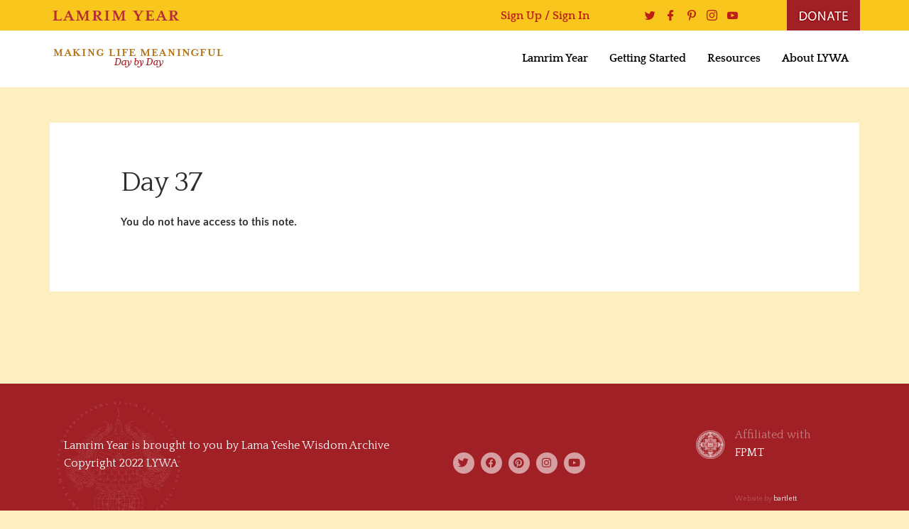

--- FILE ---
content_type: text/html; charset=UTF-8
request_url: https://lamrimyear.com/lds-course-notes/day-37-20/
body_size: 23203
content:

<!DOCTYPE html>
<html dir="ltr" lang="en-US" prefix="og: https://ogp.me/ns#">

<head>
	<meta charset="UTF-8">
	<meta name="viewport" content="width=device-width, initial-scale=1.0" />
		<title>Day 37 - Lamrim Year Companion</title>
	<style>img:is([sizes="auto" i], [sizes^="auto," i]) { contain-intrinsic-size: 3000px 1500px }</style>
	
		<!-- All in One SEO 4.9.0 - aioseo.com -->
	<meta name="description" content="Focusing strongly on the Guru’s good qualities helps us to not fall into the mistake of seeing our guru as faulty. Each of our gurus has innumerable good qualities that we wish to cultivate; focus the mind strongly on these to generate conviction that the guru is definitely a Buddha." />
	<meta name="robots" content="max-image-preview:large" />
	<link rel="canonical" href="https://lamrimyear.com/lds-course-notes/day-37-20/" />
	<meta name="generator" content="All in One SEO (AIOSEO) 4.9.0" />
		<meta property="og:locale" content="en_US" />
		<meta property="og:site_name" content="Lamrim Year Companion - Making Life Meaningful Day By Day" />
		<meta property="og:type" content="article" />
		<meta property="og:title" content="Day 37 - Lamrim Year Companion" />
		<meta property="og:description" content="Focusing strongly on the Guru’s good qualities helps us to not fall into the mistake of seeing our guru as faulty. Each of our gurus has innumerable good qualities that we wish to cultivate; focus the mind strongly on these to generate conviction that the guru is definitely a Buddha." />
		<meta property="og:url" content="https://lamrimyear.com/lds-course-notes/day-37-20/" />
		<meta property="og:image" content="https://lamrimyear.com/wp-content/uploads/2022/05/course-default.png" />
		<meta property="og:image:secure_url" content="https://lamrimyear.com/wp-content/uploads/2022/05/course-default.png" />
		<meta property="og:image:width" content="998" />
		<meta property="og:image:height" content="584" />
		<meta property="article:published_time" content="2024-02-06T14:02:11+00:00" />
		<meta property="article:modified_time" content="2024-02-06T14:02:56+00:00" />
		<meta name="twitter:card" content="summary_large_image" />
		<meta name="twitter:title" content="Day 37 - Lamrim Year Companion" />
		<meta name="twitter:description" content="Focusing strongly on the Guru’s good qualities helps us to not fall into the mistake of seeing our guru as faulty. Each of our gurus has innumerable good qualities that we wish to cultivate; focus the mind strongly on these to generate conviction that the guru is definitely a Buddha." />
		<meta name="twitter:image" content="https://lamrimyear.com/wp-content/uploads/2022/05/course-default.png" />
		<script type="application/ld+json" class="aioseo-schema">
			{"@context":"https:\/\/schema.org","@graph":[{"@type":"BreadcrumbList","@id":"https:\/\/lamrimyear.com\/lds-course-notes\/day-37-20\/#breadcrumblist","itemListElement":[{"@type":"ListItem","@id":"https:\/\/lamrimyear.com#listItem","position":1,"name":"Home","item":"https:\/\/lamrimyear.com","nextItem":{"@type":"ListItem","@id":"https:\/\/lamrimyear.com\/lds-course-notes\/day-37-20\/#listItem","name":"Day 37"}},{"@type":"ListItem","@id":"https:\/\/lamrimyear.com\/lds-course-notes\/day-37-20\/#listItem","position":2,"name":"Day 37","previousItem":{"@type":"ListItem","@id":"https:\/\/lamrimyear.com#listItem","name":"Home"}}]},{"@type":"Organization","@id":"https:\/\/lamrimyear.com\/#organization","name":"Lamrim Year","description":"Making Life Meaningful Day By Day","url":"https:\/\/lamrimyear.com\/"},{"@type":"WebPage","@id":"https:\/\/lamrimyear.com\/lds-course-notes\/day-37-20\/#webpage","url":"https:\/\/lamrimyear.com\/lds-course-notes\/day-37-20\/","name":"Day 37 - Lamrim Year Companion","description":"Focusing strongly on the Guru\u2019s good qualities helps us to not fall into the mistake of seeing our guru as faulty. Each of our gurus has innumerable good qualities that we wish to cultivate; focus the mind strongly on these to generate conviction that the guru is definitely a Buddha.","inLanguage":"en-US","isPartOf":{"@id":"https:\/\/lamrimyear.com\/#website"},"breadcrumb":{"@id":"https:\/\/lamrimyear.com\/lds-course-notes\/day-37-20\/#breadcrumblist"},"datePublished":"2024-02-06T09:02:11-05:00","dateModified":"2024-02-06T09:02:56-05:00"},{"@type":"WebSite","@id":"https:\/\/lamrimyear.com\/#website","url":"https:\/\/lamrimyear.com\/","name":"Lamrim Year","description":"Making Life Meaningful Day By Day","inLanguage":"en-US","publisher":{"@id":"https:\/\/lamrimyear.com\/#organization"}}]}
		</script>
		<!-- All in One SEO -->

<link rel="alternate" type="application/rss+xml" title="Lamrim Year Companion &raquo; Feed" href="https://lamrimyear.com/feed/" />
<link rel="alternate" type="application/rss+xml" title="Lamrim Year Companion &raquo; Comments Feed" href="https://lamrimyear.com/comments/feed/" />
		<!-- This site uses the Google Analytics by MonsterInsights plugin v9.10.0 - Using Analytics tracking - https://www.monsterinsights.com/ -->
							<script src="//www.googletagmanager.com/gtag/js?id=G-YLE9C4T4HE"  data-cfasync="false" data-wpfc-render="false" type="text/javascript" async></script>
			<script data-cfasync="false" data-wpfc-render="false" type="text/javascript">
				var mi_version = '9.10.0';
				var mi_track_user = true;
				var mi_no_track_reason = '';
								var MonsterInsightsDefaultLocations = {"page_location":"https:\/\/lamrimyear.com\/lds-course-notes\/day-37-20\/"};
								if ( typeof MonsterInsightsPrivacyGuardFilter === 'function' ) {
					var MonsterInsightsLocations = (typeof MonsterInsightsExcludeQuery === 'object') ? MonsterInsightsPrivacyGuardFilter( MonsterInsightsExcludeQuery ) : MonsterInsightsPrivacyGuardFilter( MonsterInsightsDefaultLocations );
				} else {
					var MonsterInsightsLocations = (typeof MonsterInsightsExcludeQuery === 'object') ? MonsterInsightsExcludeQuery : MonsterInsightsDefaultLocations;
				}

								var disableStrs = [
										'ga-disable-G-YLE9C4T4HE',
									];

				/* Function to detect opted out users */
				function __gtagTrackerIsOptedOut() {
					for (var index = 0; index < disableStrs.length; index++) {
						if (document.cookie.indexOf(disableStrs[index] + '=true') > -1) {
							return true;
						}
					}

					return false;
				}

				/* Disable tracking if the opt-out cookie exists. */
				if (__gtagTrackerIsOptedOut()) {
					for (var index = 0; index < disableStrs.length; index++) {
						window[disableStrs[index]] = true;
					}
				}

				/* Opt-out function */
				function __gtagTrackerOptout() {
					for (var index = 0; index < disableStrs.length; index++) {
						document.cookie = disableStrs[index] + '=true; expires=Thu, 31 Dec 2099 23:59:59 UTC; path=/';
						window[disableStrs[index]] = true;
					}
				}

				if ('undefined' === typeof gaOptout) {
					function gaOptout() {
						__gtagTrackerOptout();
					}
				}
								window.dataLayer = window.dataLayer || [];

				window.MonsterInsightsDualTracker = {
					helpers: {},
					trackers: {},
				};
				if (mi_track_user) {
					function __gtagDataLayer() {
						dataLayer.push(arguments);
					}

					function __gtagTracker(type, name, parameters) {
						if (!parameters) {
							parameters = {};
						}

						if (parameters.send_to) {
							__gtagDataLayer.apply(null, arguments);
							return;
						}

						if (type === 'event') {
														parameters.send_to = monsterinsights_frontend.v4_id;
							var hookName = name;
							if (typeof parameters['event_category'] !== 'undefined') {
								hookName = parameters['event_category'] + ':' + name;
							}

							if (typeof MonsterInsightsDualTracker.trackers[hookName] !== 'undefined') {
								MonsterInsightsDualTracker.trackers[hookName](parameters);
							} else {
								__gtagDataLayer('event', name, parameters);
							}
							
						} else {
							__gtagDataLayer.apply(null, arguments);
						}
					}

					__gtagTracker('js', new Date());
					__gtagTracker('set', {
						'developer_id.dZGIzZG': true,
											});
					if ( MonsterInsightsLocations.page_location ) {
						__gtagTracker('set', MonsterInsightsLocations);
					}
										__gtagTracker('config', 'G-YLE9C4T4HE', {"forceSSL":"true","link_attribution":"true"} );
										window.gtag = __gtagTracker;										(function () {
						/* https://developers.google.com/analytics/devguides/collection/analyticsjs/ */
						/* ga and __gaTracker compatibility shim. */
						var noopfn = function () {
							return null;
						};
						var newtracker = function () {
							return new Tracker();
						};
						var Tracker = function () {
							return null;
						};
						var p = Tracker.prototype;
						p.get = noopfn;
						p.set = noopfn;
						p.send = function () {
							var args = Array.prototype.slice.call(arguments);
							args.unshift('send');
							__gaTracker.apply(null, args);
						};
						var __gaTracker = function () {
							var len = arguments.length;
							if (len === 0) {
								return;
							}
							var f = arguments[len - 1];
							if (typeof f !== 'object' || f === null || typeof f.hitCallback !== 'function') {
								if ('send' === arguments[0]) {
									var hitConverted, hitObject = false, action;
									if ('event' === arguments[1]) {
										if ('undefined' !== typeof arguments[3]) {
											hitObject = {
												'eventAction': arguments[3],
												'eventCategory': arguments[2],
												'eventLabel': arguments[4],
												'value': arguments[5] ? arguments[5] : 1,
											}
										}
									}
									if ('pageview' === arguments[1]) {
										if ('undefined' !== typeof arguments[2]) {
											hitObject = {
												'eventAction': 'page_view',
												'page_path': arguments[2],
											}
										}
									}
									if (typeof arguments[2] === 'object') {
										hitObject = arguments[2];
									}
									if (typeof arguments[5] === 'object') {
										Object.assign(hitObject, arguments[5]);
									}
									if ('undefined' !== typeof arguments[1].hitType) {
										hitObject = arguments[1];
										if ('pageview' === hitObject.hitType) {
											hitObject.eventAction = 'page_view';
										}
									}
									if (hitObject) {
										action = 'timing' === arguments[1].hitType ? 'timing_complete' : hitObject.eventAction;
										hitConverted = mapArgs(hitObject);
										__gtagTracker('event', action, hitConverted);
									}
								}
								return;
							}

							function mapArgs(args) {
								var arg, hit = {};
								var gaMap = {
									'eventCategory': 'event_category',
									'eventAction': 'event_action',
									'eventLabel': 'event_label',
									'eventValue': 'event_value',
									'nonInteraction': 'non_interaction',
									'timingCategory': 'event_category',
									'timingVar': 'name',
									'timingValue': 'value',
									'timingLabel': 'event_label',
									'page': 'page_path',
									'location': 'page_location',
									'title': 'page_title',
									'referrer' : 'page_referrer',
								};
								for (arg in args) {
																		if (!(!args.hasOwnProperty(arg) || !gaMap.hasOwnProperty(arg))) {
										hit[gaMap[arg]] = args[arg];
									} else {
										hit[arg] = args[arg];
									}
								}
								return hit;
							}

							try {
								f.hitCallback();
							} catch (ex) {
							}
						};
						__gaTracker.create = newtracker;
						__gaTracker.getByName = newtracker;
						__gaTracker.getAll = function () {
							return [];
						};
						__gaTracker.remove = noopfn;
						__gaTracker.loaded = true;
						window['__gaTracker'] = __gaTracker;
					})();
									} else {
										console.log("");
					(function () {
						function __gtagTracker() {
							return null;
						}

						window['__gtagTracker'] = __gtagTracker;
						window['gtag'] = __gtagTracker;
					})();
									}
			</script>
							<!-- / Google Analytics by MonsterInsights -->
		<script type="text/javascript">
/* <![CDATA[ */
window._wpemojiSettings = {"baseUrl":"https:\/\/s.w.org\/images\/core\/emoji\/16.0.1\/72x72\/","ext":".png","svgUrl":"https:\/\/s.w.org\/images\/core\/emoji\/16.0.1\/svg\/","svgExt":".svg","source":{"concatemoji":"https:\/\/lamrimyear.com\/wp-includes\/js\/wp-emoji-release.min.js?ver=6.8.3"}};
/*! This file is auto-generated */
!function(s,n){var o,i,e;function c(e){try{var t={supportTests:e,timestamp:(new Date).valueOf()};sessionStorage.setItem(o,JSON.stringify(t))}catch(e){}}function p(e,t,n){e.clearRect(0,0,e.canvas.width,e.canvas.height),e.fillText(t,0,0);var t=new Uint32Array(e.getImageData(0,0,e.canvas.width,e.canvas.height).data),a=(e.clearRect(0,0,e.canvas.width,e.canvas.height),e.fillText(n,0,0),new Uint32Array(e.getImageData(0,0,e.canvas.width,e.canvas.height).data));return t.every(function(e,t){return e===a[t]})}function u(e,t){e.clearRect(0,0,e.canvas.width,e.canvas.height),e.fillText(t,0,0);for(var n=e.getImageData(16,16,1,1),a=0;a<n.data.length;a++)if(0!==n.data[a])return!1;return!0}function f(e,t,n,a){switch(t){case"flag":return n(e,"\ud83c\udff3\ufe0f\u200d\u26a7\ufe0f","\ud83c\udff3\ufe0f\u200b\u26a7\ufe0f")?!1:!n(e,"\ud83c\udde8\ud83c\uddf6","\ud83c\udde8\u200b\ud83c\uddf6")&&!n(e,"\ud83c\udff4\udb40\udc67\udb40\udc62\udb40\udc65\udb40\udc6e\udb40\udc67\udb40\udc7f","\ud83c\udff4\u200b\udb40\udc67\u200b\udb40\udc62\u200b\udb40\udc65\u200b\udb40\udc6e\u200b\udb40\udc67\u200b\udb40\udc7f");case"emoji":return!a(e,"\ud83e\udedf")}return!1}function g(e,t,n,a){var r="undefined"!=typeof WorkerGlobalScope&&self instanceof WorkerGlobalScope?new OffscreenCanvas(300,150):s.createElement("canvas"),o=r.getContext("2d",{willReadFrequently:!0}),i=(o.textBaseline="top",o.font="600 32px Arial",{});return e.forEach(function(e){i[e]=t(o,e,n,a)}),i}function t(e){var t=s.createElement("script");t.src=e,t.defer=!0,s.head.appendChild(t)}"undefined"!=typeof Promise&&(o="wpEmojiSettingsSupports",i=["flag","emoji"],n.supports={everything:!0,everythingExceptFlag:!0},e=new Promise(function(e){s.addEventListener("DOMContentLoaded",e,{once:!0})}),new Promise(function(t){var n=function(){try{var e=JSON.parse(sessionStorage.getItem(o));if("object"==typeof e&&"number"==typeof e.timestamp&&(new Date).valueOf()<e.timestamp+604800&&"object"==typeof e.supportTests)return e.supportTests}catch(e){}return null}();if(!n){if("undefined"!=typeof Worker&&"undefined"!=typeof OffscreenCanvas&&"undefined"!=typeof URL&&URL.createObjectURL&&"undefined"!=typeof Blob)try{var e="postMessage("+g.toString()+"("+[JSON.stringify(i),f.toString(),p.toString(),u.toString()].join(",")+"));",a=new Blob([e],{type:"text/javascript"}),r=new Worker(URL.createObjectURL(a),{name:"wpTestEmojiSupports"});return void(r.onmessage=function(e){c(n=e.data),r.terminate(),t(n)})}catch(e){}c(n=g(i,f,p,u))}t(n)}).then(function(e){for(var t in e)n.supports[t]=e[t],n.supports.everything=n.supports.everything&&n.supports[t],"flag"!==t&&(n.supports.everythingExceptFlag=n.supports.everythingExceptFlag&&n.supports[t]);n.supports.everythingExceptFlag=n.supports.everythingExceptFlag&&!n.supports.flag,n.DOMReady=!1,n.readyCallback=function(){n.DOMReady=!0}}).then(function(){return e}).then(function(){var e;n.supports.everything||(n.readyCallback(),(e=n.source||{}).concatemoji?t(e.concatemoji):e.wpemoji&&e.twemoji&&(t(e.twemoji),t(e.wpemoji)))}))}((window,document),window._wpemojiSettings);
/* ]]> */
</script>
<link rel='stylesheet' id='dce-dynamic-visibility-style-css' href='https://lamrimyear.com/wp-content/plugins/dynamic-visibility-for-elementor/assets/css/dynamic-visibility.css?ver=6.0.1' type='text/css' media='all' />
<style id='wp-emoji-styles-inline-css' type='text/css'>

	img.wp-smiley, img.emoji {
		display: inline !important;
		border: none !important;
		box-shadow: none !important;
		height: 1em !important;
		width: 1em !important;
		margin: 0 0.07em !important;
		vertical-align: -0.1em !important;
		background: none !important;
		padding: 0 !important;
	}
</style>
<link rel='stylesheet' id='wp-block-library-css' href='https://lamrimyear.com/wp-includes/css/dist/block-library/style.min.css?ver=6.8.3' type='text/css' media='all' />
<style id='classic-theme-styles-inline-css' type='text/css'>
/*! This file is auto-generated */
.wp-block-button__link{color:#fff;background-color:#32373c;border-radius:9999px;box-shadow:none;text-decoration:none;padding:calc(.667em + 2px) calc(1.333em + 2px);font-size:1.125em}.wp-block-file__button{background:#32373c;color:#fff;text-decoration:none}
</style>
<link rel='stylesheet' id='aioseo/css/src/vue/standalone/blocks/table-of-contents/global.scss-css' href='https://lamrimyear.com/wp-content/plugins/all-in-one-seo-pack/dist/Lite/assets/css/table-of-contents/global.e90f6d47.css?ver=4.9.0' type='text/css' media='all' />
<style id='safe-svg-svg-icon-style-inline-css' type='text/css'>
.safe-svg-cover{text-align:center}.safe-svg-cover .safe-svg-inside{display:inline-block;max-width:100%}.safe-svg-cover svg{fill:currentColor;height:100%;max-height:100%;max-width:100%;width:100%}

</style>
<style id='global-styles-inline-css' type='text/css'>
:root{--wp--preset--aspect-ratio--square: 1;--wp--preset--aspect-ratio--4-3: 4/3;--wp--preset--aspect-ratio--3-4: 3/4;--wp--preset--aspect-ratio--3-2: 3/2;--wp--preset--aspect-ratio--2-3: 2/3;--wp--preset--aspect-ratio--16-9: 16/9;--wp--preset--aspect-ratio--9-16: 9/16;--wp--preset--color--black: #000000;--wp--preset--color--cyan-bluish-gray: #abb8c3;--wp--preset--color--white: #ffffff;--wp--preset--color--pale-pink: #f78da7;--wp--preset--color--vivid-red: #cf2e2e;--wp--preset--color--luminous-vivid-orange: #ff6900;--wp--preset--color--luminous-vivid-amber: #fcb900;--wp--preset--color--light-green-cyan: #7bdcb5;--wp--preset--color--vivid-green-cyan: #00d084;--wp--preset--color--pale-cyan-blue: #8ed1fc;--wp--preset--color--vivid-cyan-blue: #0693e3;--wp--preset--color--vivid-purple: #9b51e0;--wp--preset--gradient--vivid-cyan-blue-to-vivid-purple: linear-gradient(135deg,rgba(6,147,227,1) 0%,rgb(155,81,224) 100%);--wp--preset--gradient--light-green-cyan-to-vivid-green-cyan: linear-gradient(135deg,rgb(122,220,180) 0%,rgb(0,208,130) 100%);--wp--preset--gradient--luminous-vivid-amber-to-luminous-vivid-orange: linear-gradient(135deg,rgba(252,185,0,1) 0%,rgba(255,105,0,1) 100%);--wp--preset--gradient--luminous-vivid-orange-to-vivid-red: linear-gradient(135deg,rgba(255,105,0,1) 0%,rgb(207,46,46) 100%);--wp--preset--gradient--very-light-gray-to-cyan-bluish-gray: linear-gradient(135deg,rgb(238,238,238) 0%,rgb(169,184,195) 100%);--wp--preset--gradient--cool-to-warm-spectrum: linear-gradient(135deg,rgb(74,234,220) 0%,rgb(151,120,209) 20%,rgb(207,42,186) 40%,rgb(238,44,130) 60%,rgb(251,105,98) 80%,rgb(254,248,76) 100%);--wp--preset--gradient--blush-light-purple: linear-gradient(135deg,rgb(255,206,236) 0%,rgb(152,150,240) 100%);--wp--preset--gradient--blush-bordeaux: linear-gradient(135deg,rgb(254,205,165) 0%,rgb(254,45,45) 50%,rgb(107,0,62) 100%);--wp--preset--gradient--luminous-dusk: linear-gradient(135deg,rgb(255,203,112) 0%,rgb(199,81,192) 50%,rgb(65,88,208) 100%);--wp--preset--gradient--pale-ocean: linear-gradient(135deg,rgb(255,245,203) 0%,rgb(182,227,212) 50%,rgb(51,167,181) 100%);--wp--preset--gradient--electric-grass: linear-gradient(135deg,rgb(202,248,128) 0%,rgb(113,206,126) 100%);--wp--preset--gradient--midnight: linear-gradient(135deg,rgb(2,3,129) 0%,rgb(40,116,252) 100%);--wp--preset--font-size--small: 13px;--wp--preset--font-size--medium: 20px;--wp--preset--font-size--large: 36px;--wp--preset--font-size--x-large: 42px;--wp--preset--spacing--20: 0.44rem;--wp--preset--spacing--30: 0.67rem;--wp--preset--spacing--40: 1rem;--wp--preset--spacing--50: 1.5rem;--wp--preset--spacing--60: 2.25rem;--wp--preset--spacing--70: 3.38rem;--wp--preset--spacing--80: 5.06rem;--wp--preset--shadow--natural: 6px 6px 9px rgba(0, 0, 0, 0.2);--wp--preset--shadow--deep: 12px 12px 50px rgba(0, 0, 0, 0.4);--wp--preset--shadow--sharp: 6px 6px 0px rgba(0, 0, 0, 0.2);--wp--preset--shadow--outlined: 6px 6px 0px -3px rgba(255, 255, 255, 1), 6px 6px rgba(0, 0, 0, 1);--wp--preset--shadow--crisp: 6px 6px 0px rgba(0, 0, 0, 1);}:where(.is-layout-flex){gap: 0.5em;}:where(.is-layout-grid){gap: 0.5em;}body .is-layout-flex{display: flex;}.is-layout-flex{flex-wrap: wrap;align-items: center;}.is-layout-flex > :is(*, div){margin: 0;}body .is-layout-grid{display: grid;}.is-layout-grid > :is(*, div){margin: 0;}:where(.wp-block-columns.is-layout-flex){gap: 2em;}:where(.wp-block-columns.is-layout-grid){gap: 2em;}:where(.wp-block-post-template.is-layout-flex){gap: 1.25em;}:where(.wp-block-post-template.is-layout-grid){gap: 1.25em;}.has-black-color{color: var(--wp--preset--color--black) !important;}.has-cyan-bluish-gray-color{color: var(--wp--preset--color--cyan-bluish-gray) !important;}.has-white-color{color: var(--wp--preset--color--white) !important;}.has-pale-pink-color{color: var(--wp--preset--color--pale-pink) !important;}.has-vivid-red-color{color: var(--wp--preset--color--vivid-red) !important;}.has-luminous-vivid-orange-color{color: var(--wp--preset--color--luminous-vivid-orange) !important;}.has-luminous-vivid-amber-color{color: var(--wp--preset--color--luminous-vivid-amber) !important;}.has-light-green-cyan-color{color: var(--wp--preset--color--light-green-cyan) !important;}.has-vivid-green-cyan-color{color: var(--wp--preset--color--vivid-green-cyan) !important;}.has-pale-cyan-blue-color{color: var(--wp--preset--color--pale-cyan-blue) !important;}.has-vivid-cyan-blue-color{color: var(--wp--preset--color--vivid-cyan-blue) !important;}.has-vivid-purple-color{color: var(--wp--preset--color--vivid-purple) !important;}.has-black-background-color{background-color: var(--wp--preset--color--black) !important;}.has-cyan-bluish-gray-background-color{background-color: var(--wp--preset--color--cyan-bluish-gray) !important;}.has-white-background-color{background-color: var(--wp--preset--color--white) !important;}.has-pale-pink-background-color{background-color: var(--wp--preset--color--pale-pink) !important;}.has-vivid-red-background-color{background-color: var(--wp--preset--color--vivid-red) !important;}.has-luminous-vivid-orange-background-color{background-color: var(--wp--preset--color--luminous-vivid-orange) !important;}.has-luminous-vivid-amber-background-color{background-color: var(--wp--preset--color--luminous-vivid-amber) !important;}.has-light-green-cyan-background-color{background-color: var(--wp--preset--color--light-green-cyan) !important;}.has-vivid-green-cyan-background-color{background-color: var(--wp--preset--color--vivid-green-cyan) !important;}.has-pale-cyan-blue-background-color{background-color: var(--wp--preset--color--pale-cyan-blue) !important;}.has-vivid-cyan-blue-background-color{background-color: var(--wp--preset--color--vivid-cyan-blue) !important;}.has-vivid-purple-background-color{background-color: var(--wp--preset--color--vivid-purple) !important;}.has-black-border-color{border-color: var(--wp--preset--color--black) !important;}.has-cyan-bluish-gray-border-color{border-color: var(--wp--preset--color--cyan-bluish-gray) !important;}.has-white-border-color{border-color: var(--wp--preset--color--white) !important;}.has-pale-pink-border-color{border-color: var(--wp--preset--color--pale-pink) !important;}.has-vivid-red-border-color{border-color: var(--wp--preset--color--vivid-red) !important;}.has-luminous-vivid-orange-border-color{border-color: var(--wp--preset--color--luminous-vivid-orange) !important;}.has-luminous-vivid-amber-border-color{border-color: var(--wp--preset--color--luminous-vivid-amber) !important;}.has-light-green-cyan-border-color{border-color: var(--wp--preset--color--light-green-cyan) !important;}.has-vivid-green-cyan-border-color{border-color: var(--wp--preset--color--vivid-green-cyan) !important;}.has-pale-cyan-blue-border-color{border-color: var(--wp--preset--color--pale-cyan-blue) !important;}.has-vivid-cyan-blue-border-color{border-color: var(--wp--preset--color--vivid-cyan-blue) !important;}.has-vivid-purple-border-color{border-color: var(--wp--preset--color--vivid-purple) !important;}.has-vivid-cyan-blue-to-vivid-purple-gradient-background{background: var(--wp--preset--gradient--vivid-cyan-blue-to-vivid-purple) !important;}.has-light-green-cyan-to-vivid-green-cyan-gradient-background{background: var(--wp--preset--gradient--light-green-cyan-to-vivid-green-cyan) !important;}.has-luminous-vivid-amber-to-luminous-vivid-orange-gradient-background{background: var(--wp--preset--gradient--luminous-vivid-amber-to-luminous-vivid-orange) !important;}.has-luminous-vivid-orange-to-vivid-red-gradient-background{background: var(--wp--preset--gradient--luminous-vivid-orange-to-vivid-red) !important;}.has-very-light-gray-to-cyan-bluish-gray-gradient-background{background: var(--wp--preset--gradient--very-light-gray-to-cyan-bluish-gray) !important;}.has-cool-to-warm-spectrum-gradient-background{background: var(--wp--preset--gradient--cool-to-warm-spectrum) !important;}.has-blush-light-purple-gradient-background{background: var(--wp--preset--gradient--blush-light-purple) !important;}.has-blush-bordeaux-gradient-background{background: var(--wp--preset--gradient--blush-bordeaux) !important;}.has-luminous-dusk-gradient-background{background: var(--wp--preset--gradient--luminous-dusk) !important;}.has-pale-ocean-gradient-background{background: var(--wp--preset--gradient--pale-ocean) !important;}.has-electric-grass-gradient-background{background: var(--wp--preset--gradient--electric-grass) !important;}.has-midnight-gradient-background{background: var(--wp--preset--gradient--midnight) !important;}.has-small-font-size{font-size: var(--wp--preset--font-size--small) !important;}.has-medium-font-size{font-size: var(--wp--preset--font-size--medium) !important;}.has-large-font-size{font-size: var(--wp--preset--font-size--large) !important;}.has-x-large-font-size{font-size: var(--wp--preset--font-size--x-large) !important;}
:where(.wp-block-post-template.is-layout-flex){gap: 1.25em;}:where(.wp-block-post-template.is-layout-grid){gap: 1.25em;}
:where(.wp-block-columns.is-layout-flex){gap: 2em;}:where(.wp-block-columns.is-layout-grid){gap: 2em;}
:root :where(.wp-block-pullquote){font-size: 1.5em;line-height: 1.6;}
</style>
<link rel='stylesheet' id='webui-popover-css' href='https://lamrimyear.com/wp-content/plugins/lifterlms/assets/vendor/webui-popover/jquery.webui-popover.min.css?ver=1.2.15' type='text/css' media='all' />
<link rel='stylesheet' id='lifterlms-styles-css' href='https://lamrimyear.com/wp-content/plugins/lifterlms/assets/css/lifterlms.min.css?ver=9.1.2' type='text/css' media='all' />
<link rel='stylesheet' id='learndash-notes-css' href='https://lamrimyear.com/wp-content/plugins/wordpress-user-notes/css/note.css?ver=1.6.5' type='text/css' media='all' />
<link rel='stylesheet' id='dashicons-css' href='https://lamrimyear.com/wp-includes/css/dashicons.min.css?ver=6.8.3' type='text/css' media='all' />
<link rel='stylesheet' id='thickbox-css' href='https://lamrimyear.com/wp-includes/js/thickbox/thickbox.css?ver=6.8.3' type='text/css' media='all' />
<link rel='stylesheet' id='wp-color-picker-css' href='https://lamrimyear.com/wp-admin/css/color-picker.min.css?ver=6.8.3' type='text/css' media='all' />
<link rel='stylesheet' id='lp-parent-style-css' href='https://lamrimyear.com/wp-content/themes/lifterlms-launchpad/assets/public/css/style.css?ver=6.8.3' type='text/css' media='all' />
<link rel='stylesheet' id='launchpad-style-css' href='https://lamrimyear.com/wp-content/themes/lifterlms-launchpad-child/assets/public/css/style.css?ver=1754582759' type='text/css' media='all' />
<link rel='stylesheet' id='ekit-widget-styles-css' href='https://lamrimyear.com/wp-content/plugins/elementskit-lite/widgets/init/assets/css/widget-styles.css?ver=3.7.6' type='text/css' media='all' />
<link rel='stylesheet' id='ekit-responsive-css' href='https://lamrimyear.com/wp-content/plugins/elementskit-lite/widgets/init/assets/css/responsive.css?ver=3.7.6' type='text/css' media='all' />
<link rel='stylesheet' id='elementor-gf-local-quattrocento-css' href='https://lamrimyear.com/wp-content/uploads/elementor/google-fonts/css/quattrocento.css?ver=1743101157' type='text/css' media='all' />
<link rel='stylesheet' id='elementor-gf-local-quattrocentosans-css' href='https://lamrimyear.com/wp-content/uploads/elementor/google-fonts/css/quattrocentosans.css?ver=1743101157' type='text/css' media='all' />
<link rel='stylesheet' id='elementor-icons-shared-0-css' href='https://lamrimyear.com/wp-content/plugins/elementor/assets/lib/font-awesome/css/fontawesome.min.css?ver=5.15.3' type='text/css' media='all' />
<link rel='stylesheet' id='elementor-icons-fa-solid-css' href='https://lamrimyear.com/wp-content/plugins/elementor/assets/lib/font-awesome/css/solid.min.css?ver=5.15.3' type='text/css' media='all' />
<link rel='stylesheet' id='elementor-icons-ekiticons-css' href='https://lamrimyear.com/wp-content/plugins/elementskit-lite/modules/elementskit-icon-pack/assets/css/ekiticons.css?ver=3.7.6' type='text/css' media='all' />
<link rel='stylesheet' id='elementor-icons-fa-brands-css' href='https://lamrimyear.com/wp-content/plugins/elementor/assets/lib/font-awesome/css/brands.min.css?ver=5.15.3' type='text/css' media='all' />
<script type="text/javascript" src="https://lamrimyear.com/wp-content/plugins/google-analytics-for-wordpress/assets/js/frontend-gtag.min.js?ver=9.10.0" id="monsterinsights-frontend-script-js" async="async" data-wp-strategy="async"></script>
<script data-cfasync="false" data-wpfc-render="false" type="text/javascript" id='monsterinsights-frontend-script-js-extra'>/* <![CDATA[ */
var monsterinsights_frontend = {"js_events_tracking":"true","download_extensions":"doc,pdf,ppt,zip,xls,docx,pptx,xlsx","inbound_paths":"[{\"path\":\"\\\/go\\\/\",\"label\":\"affiliate\"},{\"path\":\"\\\/recommend\\\/\",\"label\":\"affiliate\"}]","home_url":"https:\/\/lamrimyear.com","hash_tracking":"false","v4_id":"G-YLE9C4T4HE"};/* ]]> */
</script>
<script type="text/javascript" src="https://lamrimyear.com/wp-includes/js/jquery/jquery.min.js?ver=3.7.1" id="jquery-core-js"></script>
<script type="text/javascript" src="https://lamrimyear.com/wp-includes/js/jquery/jquery-migrate.min.js?ver=3.4.1" id="jquery-migrate-js"></script>
<script type="text/javascript" src="https://lamrimyear.com/wp-includes/js/jquery/ui/core.min.js?ver=1.13.3" id="jquery-ui-core-js"></script>
<script type="text/javascript" src="https://lamrimyear.com/wp-includes/js/jquery/ui/mouse.min.js?ver=1.13.3" id="jquery-ui-mouse-js"></script>
<script type="text/javascript" src="https://lamrimyear.com/wp-includes/js/jquery/ui/draggable.min.js?ver=1.13.3" id="jquery-ui-draggable-js"></script>
<script type="text/javascript" src="https://lamrimyear.com/wp-includes/js/jquery/ui/resizable.min.js?ver=1.13.3" id="jquery-ui-resizable-js"></script>
<script type="text/javascript" id="nt-notes-js-extra">
/* <![CDATA[ */
var nt_ajax_call = {"adminAjax":"https:\/\/lamrimyear.com\/wp-admin\/admin-ajax.php","nt_saved_txt":"Note saved.","nt_saved_at_txt":"Note saved at"};
/* ]]> */
</script>
<script type="text/javascript" src="https://lamrimyear.com/wp-content/plugins/wordpress-user-notes/js/nt_notes.js?ver=1.6.5" id="nt-notes-js"></script>
<script type="text/javascript" id="learndash-notes-lib-js-extra">
/* <![CDATA[ */
var nt_ajax_call = {"adminAjax":"https:\/\/lamrimyear.com\/wp-admin\/admin-ajax.php","security":"1952adab6d","nt_saved_txt":"Note saved.","nt_saved_at_txt":"Note saved at","nt_delete_txt":"Are you sure you want to delete this?"};
/* ]]> */
</script>
<script type="text/javascript" src="https://lamrimyear.com/wp-content/plugins/wordpress-user-notes/js/nt_notes_lib.js?ver=1.6.5" id="learndash-notes-lib-js"></script>
<link rel="https://api.w.org/" href="https://lamrimyear.com/wp-json/" /><link rel="EditURI" type="application/rsd+xml" title="RSD" href="https://lamrimyear.com/xmlrpc.php?rsd" />
<meta name="generator" content="WordPress 6.8.3" />
<link rel='shortlink' href='https://lamrimyear.com/?p=8913' />
<link rel="alternate" title="oEmbed (JSON)" type="application/json+oembed" href="https://lamrimyear.com/wp-json/oembed/1.0/embed?url=https%3A%2F%2Flamrimyear.com%2Flds-course-notes%2Fday-37-20%2F" />
<link rel="alternate" title="oEmbed (XML)" type="text/xml+oembed" href="https://lamrimyear.com/wp-json/oembed/1.0/embed?url=https%3A%2F%2Flamrimyear.com%2Flds-course-notes%2Fday-37-20%2F&#038;format=xml" />
<meta name="generator" content="Elementor 3.33.2; features: additional_custom_breakpoints; settings: css_print_method-internal, google_font-enabled, font_display-auto">
			<style>
				.e-con.e-parent:nth-of-type(n+4):not(.e-lazyloaded):not(.e-no-lazyload),
				.e-con.e-parent:nth-of-type(n+4):not(.e-lazyloaded):not(.e-no-lazyload) * {
					background-image: none !important;
				}
				@media screen and (max-height: 1024px) {
					.e-con.e-parent:nth-of-type(n+3):not(.e-lazyloaded):not(.e-no-lazyload),
					.e-con.e-parent:nth-of-type(n+3):not(.e-lazyloaded):not(.e-no-lazyload) * {
						background-image: none !important;
					}
				}
				@media screen and (max-height: 640px) {
					.e-con.e-parent:nth-of-type(n+2):not(.e-lazyloaded):not(.e-no-lazyload),
					.e-con.e-parent:nth-of-type(n+2):not(.e-lazyloaded):not(.e-no-lazyload) * {
						background-image: none !important;
					}
				}
			</style>
			<link rel="icon" href="https://lamrimyear.com/wp-content/uploads/2021/10/cropped-favicon-32x32.png" sizes="32x32" />
<link rel="icon" href="https://lamrimyear.com/wp-content/uploads/2021/10/cropped-favicon-192x192.png" sizes="192x192" />
<link rel="apple-touch-icon" href="https://lamrimyear.com/wp-content/uploads/2021/10/cropped-favicon-180x180.png" />
<meta name="msapplication-TileImage" content="https://lamrimyear.com/wp-content/uploads/2021/10/cropped-favicon-270x270.png" />
		<style type="text/css" id="wp-custom-css">
			.type-lesson .image-title-wrapper .media-caption {
	right:0px;
}
.elementor-kit-119 a.llms-course-continue-button {
	color:#fff;
	text-decoration:none;
}
.logged-in-header {
	display:none;
}
.logged-in .logged-in-header {
	display:block;
}
ul {
	list-style:disc;
}
.single-lesson .llms-course-outline::before {
	content:"Jump To Day";
}
.wp-caption .wp-caption-text {
	font-size:12px;
}
.llms-section .section-header .section-title:hover {
	color:#a02026!important;
}
.llms-course-outline {
	margin-top:40px
}
.llms-widget-syllabus--collapsible .llms-syllabus-footer {
	text-align:right;
	position:absolute;
	top:-40px;
	height:26px;
}
@media screen and (max-width:400px){
	.elementor-330 .elementor-element.elementor-element-f311ccf .llms-syllabus-footer {
		margin-top:10px;
		margin-left:22px
	}
}
.llms-button-primary:hover,.llms-course-continue-button:hover {
	background:#a02026 !important;
	text-decoration:underline !important;
}
.header-top .elementor-column-gap-default>.elementor-column>.elementor-element-populated {
	padding:0px 10px;
}
.header-top .elementor-column-gap-default>.elementor-column>.elementor-element-populated * {
	line-height:0px;
}
@media screen and (max-width:768px){
	.header-top .elementor-column-gap-default>.elementor-column>.elementor-element-populated * {
	line-height:initial;
}
}
@media screen and (max-width:768px) {
	.entry-content ul li {
		font-size:20px !important;
	}
}
@media screen and (max-width:797px) {
	.entry-content ul li {
		font-size:20px !important;
	}
}
.header-top .menu-item {
	font-weight:bold;
}
.elementor-361 .elementor-element.elementor-element-346dc4c .elementskit-navbar-nav > li.current-menu-item > a:hover {
	text-decoration:underline;
}
.llms-lesson .lesson-title a {
	color:#999;
}
.llms-lesson .lesson-title.done a {
	color:#a02026 !important;
}
.llms-lesson .lesson-title a:hover {
	text-decoration:underline !important;
}
.llms-lesson .lesson-title:not(.done) a{
	pointer-events:none;
}
.llms-lesson.current-lesson .lesson-title a{
	pointer-events:all;
	color: #a02026 !important;
}
.ekit-template-content-footer a {
	color:#fff !important;
}
a.nt-note-tab:hover i {
	text-decoration:none !important;
}
a.nt-note-tab, a.nt-note-tab * {
	transition:none !important;
}
a.nt-note-tab {
	text-decoration:none !important;
}
a.nt-note-tab:hover span {
	text-decoration:underline !important;
}
.elementor-kit-119 a:hover span {
	text-decoration:underline;
}
.nt-note-tab:hover {
	opacity:1;
}
.llms-button-primary {
	border:1px solid #a02026 !important;
	color:#fff !important;
}
.llms-button-primary:hover {
	border:1px solid #a02026 !important;
		color:#fff !important;
}
.elementor-361 .elementor-element.elementor-element-346dc4c .elementskit-navbar-nav > li.current-menu-item > a {
	background-color: #a02026 !important;
}
.elementor-361 .elementor-element.elementor-element-346dc4c .elementskit-navbar-nav > li > a:hover {
	text-decoration:underline;
}
#main p a {
	color:#a02026 !important;
}
@media screen and (min-width:840px){
.logged-in .elementor-nav-menu--main {
	width:202px;
}
}		</style>
		            <script type="text/javascript">(function($){})(jQuery);</script>
            <link rel="stylesheet" type="text/css" href="//fonts.googleapis.com/css?family=Quattrocento+Sans|Quattrocento"><style type="text/css"> body{color: #2e2e2e;font-family: "Quattrocento Sans", sans-serif;} h1, h2, h3, h4, h5, h6{font-family: "Quattrocento", serif;} #site-navigation a, #nav-mobile a{font-family: "Quattrocento", serif;} .container, body.lp-layout-content.fl-builder .wrap-main > .container .entry-header, body.lp-layout-content.fl-builder .wrap-main > .container .entry-footer, body.lp-layout-content.fl-builder .wrap-main > .container .comments-area, body.lp-layout-content.fl-builder .wrap-main > .container .llms-meta-info, body.lp-layout-content.fl-builder .wrap-main > .container .post-thumbnail, body.lp-layout-content.fl-builder .wrap-main > .container .llms-access-plans, body.lp-layout-content.fl-builder .wrap-main > .container .llms-syllabus-wrapper, body.lp-layout-content.fl-builder .wrap-main > .container .llms-parent-course-link, body.lp-layout-content.fl-builder .wrap-main > .container .llms-course-navigation{max-width: 1140px;} body.lp-layout-content.fl-builder .wrap-main > .container .entry-header, body.lp-layout-content.fl-builder .wrap-main > .container .entry-footer, body.lp-layout-content.fl-builder .wrap-main > .container .comments-area, body.lp-layout-content.fl-builder .wrap-main > .container .post-thumbnail, body.lp-layout-content.fl-builder .wrap-main > .container .llms-access-plans, body.lp-layout-content.fl-builder .wrap-main > .container .llms-course-navigation{margin: 0 auto;} body.lp-layout-content.fl-builder .wrap-main > .container .llms-meta-info, body.lp-layout-content.fl-builder .wrap-main > .container .llms-parent-course-link, body.lp-layout-content.fl-builder .wrap-main > .container .llms-syllabus-wrapper{margin-left: auto;margin-right: auto;} body.lp-layout-content.fl-builder .wrap-main > .container{max-width: none;padding: 0;width: auto;} #content, .wrap-sidebar #secondary{margin-top: 40px;} @media (min-width: 750px){.site-main > article{margin-bottom: 0px;}} #wrap-header{background-color: #f8c61d;background-position: center center;background-repeat: no-repeat;} .site-header{padding: 40px 0px 40px 0px;} .site-logo{width: 260px;padding-top: 0px;} #menu-header{margin-bottom: 0;padding-top: 16px;} header#masthead h1.site-title{background: none;color: #a02026;font-size: 16px;line-height: 16px;} header#masthead h1.site-title a{color: #a02026;} header#masthead h2.site-description{color: #a02026;} h1{color: #2e2e2e;font-size: 40px;} h2{color: #2e2e2e;font-size: 32px;} h3{color: #2e2e2e;font-size: 28px;} h4{color: #2e2e2e;font-size: 24px;} h5{color: #2e2e2e;font-size: 20px;} h6{color: #2e2e2e;font-size: 16px;} p{font-size: 16px;} li{font-size: 16px;} a, .llms-button-text, input.llms-button-text, input[type=reset].llms-button-text, input[type=submit].llms-button-text{color: #a02026;} a:hover, .llms-button-text:hover, input.llms-button-text:hover, input[type=reset].llms-button-text:hover, input[type=submit].llms-button-text:hover{color: #a02026;} #responsive-menu ul li a{color: #a02026;font-size: 16px;font-weight: 700;padding-left: 0px;} #responsive-menu ul li:first-child a{padding-left: 0px;} #responsive-menu ul li a:hover{color: #ffffff;} #responsive-menu ul.sub-menu li a{color: #a02026;} #responsive-menu ul.sub-menu li a:hover{color: #ffffff;} #responsive-menu ul.sub-menu li a{background-color: #ffffff;} #site-navigation .menu-inline li ul li a:hover{background-color: #e8e8e8;} #site-navigation .menu-inline li ul li{border-color: #ffffff;border-width: 1px;} nav#nav-mobile a{font-size: 14px;color: #a02026;background-color: #ffffff;} .breadcrumb-wrapper{background-color: ;} #breadcrumbs span a.bread-link{color: ;} #breadcrumbs span.item-current{color: ;} #breadcrumbs{font-size:12px;} #breadcrumbs .separator{color: ;} .site-footer{background-color: #a02026;color: #ffffff padding-top: 20px;padding-bottom: 20px;padding-right: 20px;padding-left: 20px;} .site-footer a{color: #ffffff;} .site-footer a:hover{color: #f8c61d;} .site-footer p, .site-footer li, .site-footer h1, .site-footer h2, .site-footer h3, .site-footer h4, .site-footer h5, .site-footer h6{color: #ffffff} .site-footer .widget .widget-title{color: #ffffff} .site-info{background-color: #a02026;color: #ffffff;padding-top: 20px;padding-bottom: 20px;padding-right: 20px;padding-left: 20px;} .site-info a{color: #ffffff;} .site-info a:hover{color: #f8c61d;} .site-info p, .site-info li, .site-info h1, .site-info h2, .site-info h3, .site-info h4, .site-info h5, .site-info h6{color: #ffffff} .launchpad-button, .llms-button-primary, .llms-button-action, .button, input[type="submit"], input[type="reset"], input[type="button"], button{background-color: #a02026;border-color: #a02026;color: #ffffff;padding-top: 10px;padding-bottom: 10px;padding-right: 20px;padding-left: 20px;} .launchpad-button:hover, .llms-button-primary:hover, .llms-button-action:hover, .button:hover, input[type="submit"]:hover, input[type="reset"]:hover, input[type="button"]:hover, button:hover, .launchpad-button:active, .llms-button-primary:active, .llms-button-action:active, .button:active, input[type="submit"]:active, input[type="reset"]:active, input[type="button"]:active, button:active, .launchpad-button:focus, .llms-button-primary:focus, .llms-button-action:focus, .button:focus, input[type="submit"]:focus, input[type="reset"]:focus, input[type="button"]:focus, button:focus{background-color: #cb575d;border-color: #ffffff;color: #ffffff;} .llms-button-secondary{background-color: #e1e1e1;border-color: #e1e1e1;color: #414141;padding-top: 10px;padding-bottom: 10px;padding-right: 20px;padding-left: 20px;} .llms-button-secondary:hover, .llms-button-secondary:active, .llms-button-secondary:focus{background-color: #cdcdcd;border-color: #cdcdcd;color: #414141;} .llms-loop-item-content{background: ;padding-top: px;padding-bottom: px;padding-right: px;padding-left: px;border: px solid ;border-radius: px;text-align: ;box-shadow: px px px px ;} .llms-loop-item-content:hover{background-color: ;} .llms-loop-item-content .llms-featured-image{border-top-left-radius: px;border-top-right-radius: px;} .llms-loop-item .llms-loop-item-footer{padding-top: px;padding-bottom: px;padding-right: px;padding-left: px;margin-top: px;margin-bottom: px;margin-right: px;margin-left: px;border: px solid ;} .llms-loop-item .llms-loop-title{font-size: px;color: ;padding-top: px;padding-bottom: px;padding-right: px;padding-left: px;} .llms-loop-item-content .llms-loop-title:hover{color: ;} .llms-loop-item .llms-meta, .llms-loop-item .llms-author{padding-top: px;padding-bottom: px;padding-right: px;padding-left: px;} .llms-loop-item .llms-meta p, .llms-loop-item .llms-author .name{color: ;font-size: px;} .llms-my-courses > h3{background-color: #ffffff;} .llms-my-certificates > h3{background-color: #ffffff;} .llms-my-achievements > h3{background-color: #ffffff;} .llms-my-memberships > h3{background-color: #ffffff;} .single-course .entry-title{font-size: px;color: ;font-weight: ;} .single-course .post-thumbnail{} .single-course .llms-meta-info .llms-meta-title{color: ;font-size: px;margin: px px px px;} .single-course .llms-meta-info .llms-meta p, .single-course .llms-meta-info .llms-meta .llms-author p{color: ;font-size: px;} .llms-syllabus-wrapper{text-align: ;} .llms-syllabus-wrapper .llms-section-title{font-size: px;color: ;} .llms-lesson-preview{margin-top: px;margin-bottom: px;margin-right: px;margin-left: px;width: px;} .llms-lesson-preview a.llms-lesson-link, .llms-lesson-preview a.llms-lesson-link-locked{background: ;border: px solid ;box-shadow: px px px px ;padding-top: px;padding-bottom: px;padding-right: px;padding-left: px;min-height: 0;border-radius: px;} .llms-lesson-preview a.llms-lesson-link:hover{background: ;border: px solid ;} .llms-lesson-preview a.llms-lesson-link-locked{background: ;} .llms-lesson-preview a.llms-lesson-link-locked:hover{background: ;} /** * incomplete / default state */ .llms-widget-syllabus .llms-lesson-complete, .llms-lesson-preview.is-incomplete .llms-lesson-complete{color: ;} .llms-widget-syllabus .llms-lesson-complete.done, .llms-lesson-preview.is-complete .llms-lesson-complete, .llms-widget-syllabus .lesson-complete-placeholder.done{color: ;} .llms-lesson-preview .llms-icon-free{background-color: ;} .llms-lesson-preview .llms-lesson-complete{position: relative;font-size: px;border-right: px solid ;border-left: px solid ;margin-top: px;margin-bottom: px;margin-right: px;margin-left: px;padding-top: px;padding-bottom: px;padding-right: px;padding-left: px;} .llms-progress .llms-progress-bar{background-color: ;} .llms-progress .progress-bar-complete{background-color: ;} .llms-lesson-preview .llms-lesson-title{margin-top: px;margin-bottom: px;margin-right: px;margin-left: px;font-size: px;color: ;} .llms-lesson-preview .llms-lesson-counter{font-size: px;color: ;} .llms-lesson-preview .llms-lesson-excerpt{font-size: px;color: ;margin-bottom: px;} .llms-sd-nav{text-align: left;margin-top: 0px;margin-bottom: 40px;margin-right: 0px;margin-left: 0px;padding-top: 0px;padding-bottom: 0px;padding-right: 0px;padding-left: 0px;font-size: 15px;border: 0px solid #ffffff;border-radius: 0px;} .llms-sd-nav .llms-sd-item{display: inline-block;float: none;} .llms-sd-nav .llms-sd-item a, .llms-sd-nav .llms-sd-item .llms-sep{color: #ffffff;font-size: 15px;} .llms-my-courses>h3, .llms-my-certificates>h3, .llms-my-achievements>h3, .llms-my-memberships>h3{font-size: 20px;color: #2e2e2e;margin-top: 0px;margin-bottom: 20px;margin-right: 0px;margin-left: 0px;padding-top: 0px;padding-bottom: 0px;padding-right: 0px;padding-left: 0px;text-align: left} .llms-my-courses, .llms-my-certificates, .llms-my-achievements, .llms-my-memberships{background: #ffffff;margin-top: 0px;margin-bottom: 0px;margin-right: 0px;margin-left: 0px;padding-top: 0px;padding-bottom: 0px;padding-right: 0px;padding-left: 0px;border: 0px solid #ffffff;border-radius: 0px;} .llms-my-courses ul.listing-courses li.course-item{margin-top: px;margin-bottom: px;margin-right: px;margin-left: px;padding-top: px;padding-bottom: px;padding-right: px;padding-left: px;border: px solid ;border-radius: px;box-shadow: px px px px ;} .llms-my-courses ul.listing-courses li.course-item .course .course-image{margin-top: px;margin-bottom: px;margin-right: px;margin-left: px;padding-top: px;padding-bottom: px;padding-right: px;padding-left: px;border: px solid ;border-top-left-radius: px;border-top-right-radius: px;border-bottom-left-radius: px;border-bottom-right-radius: px;} .llms-my-courses .llms-image-thumb{width: px;} .llms-my-courses .llms-sts-enrollment, .llms-my-courses .llms-sts-enrollment .llms-sts-current{font-size: px;} .llms-my-courses .llms-start-date{font-size: px;} .llms-my-courses .course-item .course h3 a{font-size: px;} .llms-my-courses .author{font-size: px;} .llms-checkout-section{border: px solid ;} .llms-checkout-section{border-top-left-radius: px;border-top-right-radius: px;border-bottom-left-radius: px;border-bottom-right-radius: px;} .llms-checkout-section .llms-form-heading{color: ;background: ;font-size: px;} .llms-access-plan .llms-access-plan-content, .llms-access-plan .llms-access-plan-footer{background: ;color: ;} .llms-access-plan .llms-access-plan-title{background: ;color: ;font-size: px;} .llms-access-plan .llms-access-plan-price{color: ;font-size: px;} .llms-access-plan .llms-access-plan-footer .llms-button-action{background: ;border-color: ;color: ;} .llms-access-plan.featured .llms-access-plan-featured{background: ;color: ;} .llms-access-plan.featured .llms-access-plan-content, .llms-access-plan.featured .llms-access-plan-footer{border-left: px solid ;border-right: px solid ;} .llms-access-plan.featured .llms-access-plan-footer{border-bottom-color: ;} .llms-access-plan-footer{border-bottom: px solid ;} .llms-access-plan .stamp{background: ;color: ;} .llms-access-plan .llms-access-plan-footer .llms-button-action:hover{background: ;border-color: ;color: ;} .llms-instructor-info .llms-instructors .llms-author{border-top-color: ;} .llms-instructor-info .llms-instructors .llms-author .avatar{background: ;border-color: ;} .llms-instructor-info .llms-instructors .llms-author .llms-author-info.name{color: ;font-size: px;} .llms-instructor-info .llms-instructors .llms-author .llms-author-info.label{color: ;font-size: px;} </style>        <style type="text/css"></style>
        <style id="llms-labs-simple-branding-css" type="text/css">.llms-button-primary {background:#a02026;color:#fff;}.llms-button-primary:hover,.llms-button-primary.clicked {background:#8c1c21;color:#fff;}.llms-button-primary:focus,.llms-button-primary:active {background:#ac2229;color:#fff;}.llms-button-action {background:#a02026;color:#fff;}.llms-button-action:hover,.llms-button-action.clicked {background:#8c1c21;color:#fff;}.llms-button-action:focus,.llms-button-action:active {background:#ac2229;color:#fff;}.llms-access-plan-title,.llms-access-plan .stamp {background:#a02026;color:#fff;}.llms-access-plan.featured .llms-access-plan-featured {background:#ac2229;color:#fff;}.llms-access-plan.featured .llms-access-plan-content,.llms-access-plan.featured .llms-access-plan-footer {border-left-color:#a02026;border-right-color:#a02026;}.llms-access-plan.featured .llms-access-plan-footer {border-bottom-color:#a02026;}.llms-access-plan-restrictions a {color:#a02026;}.llms-access-plan-restrictions a:hover {color:#8c1c21;}.llms-checkout-wrapper .llms-form-heading {background:#a02026;color:#fff;}.llms-checkout-section,.llms-checkout-wrapper form.llms-login {border-color:#a02026;}.llms-form-field.type-radio input[type=radio]:checked+label:before {background-image:-webkit-radial-gradient(center,ellipse,#a02026 0,#a02026 40%,#fafafa 45%);background-image:radial-gradient(ellipse at center,#a02026 0,#a02026 40%,#fafafa 45%);}.llms-notice {border-color:#a02026;background:rgba(160,3 38,0.3);}.llms-notification {border-top-color:#a02026;}.llms-progress .progress-bar-complete {background-color:#a02026;}.llms-widget-syllabus .lesson-complete-placeholder.done,.llms-widget-syllabus .llms-lesson-complete.done,.llms-lesson-preview.is-complete .llms-lesson-complete,.llms-lesson-preview.is-free .llms-lesson-complete {color:#a02026;}.llms-lesson-preview .llms-icon-free {background:#a02026;}.llms-instructor-info .llms-instructors .llms-author {border-top-color:#a02026;}.llms-instructor-info .llms-instructors .llms-author .avatar {background:#a02026;border-color:#a02026;}.llms-question-wrapper ol.llms-question-choices li.llms-choice input:checked+.llms-marker {background:#a02026;}.llms-quiz-ui .llms-aq-scale .llms-aq-scale-range .llms-aq-scale-radio input[type="radio"]:checked + .llms-aq-scale-button {background:#a02026;}.llms-quiz-ui input.llms-aq-blank {color:#a02026;}.llms-quiz-ui input.llms-aq-blank:focus,.llms-quiz-ui input.llms-aq-blank:valid {border-bottom-color:#a02026;}.llms-quiz-ui .llms-aq-uploader.dragover {border-color:#a02026;}.llms-quiz-ui ol.llms-question-choices.llms-aq-reorder-list.dragging {box-shadow:0 0 0 3px #a02026;}.llms-quiz-ui ol.llms-question-choices.llms-aq-reorder-list .llms-aq-reorder-item.llms-aq-placeholder {border-color:#a02026;}    .llms-quiz-ui ol.llms-question-choices.llms-aq-reorder-list .llms-aq-reorder-item.llms-aq-placeholder:last-child {      border-bottom-color:#a02026;    }</style></head>

<body class="wp-singular coursenote-template-default single single-coursenote postid-8913 wp-theme-lifterlms-launchpad wp-child-theme-lifterlms-launchpad-child lp-layout-content elementor-default elementor-kit-119">

	
			<a class="skip-link screen-reader-text" href="#content">
			Skip to content		</a>
	
	
	<div class="ekit-template-content-markup ekit-template-content-header ekit-template-content-theme-support">
		<style>.elementor-361 .elementor-element.elementor-element-39a85d3:not(.elementor-motion-effects-element-type-background), .elementor-361 .elementor-element.elementor-element-39a85d3 > .elementor-motion-effects-container > .elementor-motion-effects-layer{background-color:#F8C61D;}.elementor-361 .elementor-element.elementor-element-39a85d3 > .elementor-container{max-width:1170px;}.elementor-361 .elementor-element.elementor-element-39a85d3{transition:background 0.3s, border 0.3s, border-radius 0.3s, box-shadow 0.3s;}.elementor-361 .elementor-element.elementor-element-39a85d3 > .elementor-background-overlay{transition:background 0.3s, border-radius 0.3s, opacity 0.3s;}.elementor-bc-flex-widget .elementor-361 .elementor-element.elementor-element-538415a.elementor-column .elementor-widget-wrap{align-items:center;}.elementor-361 .elementor-element.elementor-element-538415a.elementor-column.elementor-element[data-element_type="column"] > .elementor-widget-wrap.elementor-element-populated{align-content:center;align-items:center;}.elementor-361 .elementor-element.elementor-element-538415a.elementor-column > .elementor-widget-wrap{justify-content:flex-start;}.elementor-361 .elementor-element.elementor-element-00019db > .elementor-container > .elementor-column > .elementor-widget-wrap{align-content:center;align-items:center;}.elementor-bc-flex-widget .elementor-361 .elementor-element.elementor-element-1dfc7b0.elementor-column .elementor-widget-wrap{align-items:center;}.elementor-361 .elementor-element.elementor-element-1dfc7b0.elementor-column.elementor-element[data-element_type="column"] > .elementor-widget-wrap.elementor-element-populated{align-content:center;align-items:center;}.elementor-361 .elementor-element.elementor-element-1dfc7b0 > .elementor-element-populated{padding:2px 0px 0px 0px;}.elementor-361 .elementor-element.elementor-element-f686f8c{width:var( --container-widget-width, 200px );max-width:200px;--container-widget-width:200px;--container-widget-flex-grow:0;--e-nav-menu-divider-content:"";--e-nav-menu-divider-style:solid;--e-nav-menu-divider-width:1px;--e-nav-menu-divider-color:#BD1F17;}.elementor-361 .elementor-element.elementor-element-f686f8c .elementor-nav-menu .elementor-item{font-family:"Quattrocento", Sans-serif;}.elementor-361 .elementor-element.elementor-element-f686f8c .elementor-nav-menu--main .elementor-item{color:#BD1F17;fill:#BD1F17;}.elementor-361 .elementor-element.elementor-element-f686f8c .elementor-nav-menu--main .elementor-item:hover,
					.elementor-361 .elementor-element.elementor-element-f686f8c .elementor-nav-menu--main .elementor-item.elementor-item-active,
					.elementor-361 .elementor-element.elementor-element-f686f8c .elementor-nav-menu--main .elementor-item.highlighted,
					.elementor-361 .elementor-element.elementor-element-f686f8c .elementor-nav-menu--main .elementor-item:focus{color:var( --e-global-color-accent );fill:var( --e-global-color-accent );}.elementor-bc-flex-widget .elementor-361 .elementor-element.elementor-element-ee7f48f.elementor-column .elementor-widget-wrap{align-items:center;}.elementor-361 .elementor-element.elementor-element-ee7f48f.elementor-column.elementor-element[data-element_type="column"] > .elementor-widget-wrap.elementor-element-populated{align-content:center;align-items:center;}.elementor-361 .elementor-element.elementor-element-2142c13 .elementor-repeater-item-fc57e9d > a :is(i, svg){color:#BD1F17;fill:#BD1F17;}.elementor-361 .elementor-element.elementor-element-2142c13 .elementor-repeater-item-fc57e9d > a:hover{color:#FFFFFF;background-color:#1DA1F200;}.elementor-361 .elementor-element.elementor-element-2142c13 .elementor-repeater-item-fc57e9d > a:hover svg path{stroke:#FFFFFF;fill:#FFFFFF;}.elementor-361 .elementor-element.elementor-element-2142c13 .elementor-repeater-item-962cac0 > a :is(i, svg){color:#BD1F17;fill:#BD1F17;}.elementor-361 .elementor-element.elementor-element-2142c13 .elementor-repeater-item-962cac0 > a:hover{color:#FFFFFF;background-color:#1DA1F200;}.elementor-361 .elementor-element.elementor-element-2142c13 .elementor-repeater-item-962cac0 > a:hover svg path{stroke:#FFFFFF;fill:#FFFFFF;}.elementor-361 .elementor-element.elementor-element-2142c13 .elementor-repeater-item-ee503f7 > a :is(i, svg){color:#BD1F17;fill:#BD1F17;}.elementor-361 .elementor-element.elementor-element-2142c13 .elementor-repeater-item-ee503f7 > a:hover{color:#FFFFFF;background-color:#1DA1F200;}.elementor-361 .elementor-element.elementor-element-2142c13 .elementor-repeater-item-ee503f7 > a:hover svg path{stroke:#FFFFFF;fill:#FFFFFF;}.elementor-361 .elementor-element.elementor-element-2142c13 .elementor-repeater-item-ba15358 > a :is(i, svg){color:#BD1F17;fill:#BD1F17;}.elementor-361 .elementor-element.elementor-element-2142c13 .elementor-repeater-item-ba15358 > a:hover{color:#FFFFFF;background-color:#1DA1F200;}.elementor-361 .elementor-element.elementor-element-2142c13 .elementor-repeater-item-ba15358 > a:hover svg path{stroke:#FFFFFF;fill:#FFFFFF;}.elementor-361 .elementor-element.elementor-element-2142c13 .elementor-repeater-item-46cd982 > a :is(i, svg){color:#BD1F17;fill:#BD1F17;}.elementor-361 .elementor-element.elementor-element-2142c13 .elementor-repeater-item-46cd982 > a:hover{color:#FFFFFF;background-color:#1DA1F200;}.elementor-361 .elementor-element.elementor-element-2142c13 .elementor-repeater-item-46cd982 > a:hover svg path{stroke:#FFFFFF;fill:#FFFFFF;}.elementor-361 .elementor-element.elementor-element-2142c13 .ekit_social_media{text-align:right;}.elementor-361 .elementor-element.elementor-element-2142c13 .ekit_social_media > li > a{text-align:right;text-decoration:none;border-radius:50% 50% 50% 50%;width:25px;}.elementor-361 .elementor-element.elementor-element-2142c13 .ekit_social_media > li{display:inline-block;margin:0px 0px 0px 0px;}.elementor-361 .elementor-element.elementor-element-2142c13 .ekit_social_media > li > a i{font-size:15px;}.elementor-361 .elementor-element.elementor-element-2142c13 .ekit_social_media > li > a svg{max-width:15px;}.elementor-bc-flex-widget .elementor-361 .elementor-element.elementor-element-08df9dc.elementor-column .elementor-widget-wrap{align-items:center;}.elementor-361 .elementor-element.elementor-element-08df9dc.elementor-column.elementor-element[data-element_type="column"] > .elementor-widget-wrap.elementor-element-populated{align-content:center;align-items:center;}.elementor-361 .elementor-element.elementor-element-08df9dc.elementor-column > .elementor-widget-wrap{justify-content:center;}.elementor-361 .elementor-element.elementor-element-2d7dc78 > .elementor-widget-container{padding:0% 0% 0% 40%;}.elementor-361 .elementor-element.elementor-element-7cb7ec0:not(.elementor-motion-effects-element-type-background), .elementor-361 .elementor-element.elementor-element-7cb7ec0 > .elementor-motion-effects-container > .elementor-motion-effects-layer{background-color:#FFFFFF;}.elementor-361 .elementor-element.elementor-element-7cb7ec0{transition:background 0.3s, border 0.3s, border-radius 0.3s, box-shadow 0.3s;}.elementor-361 .elementor-element.elementor-element-7cb7ec0 > .elementor-background-overlay{transition:background 0.3s, border-radius 0.3s, opacity 0.3s;}.elementor-bc-flex-widget .elementor-361 .elementor-element.elementor-element-eac1630.elementor-column .elementor-widget-wrap{align-items:center;}.elementor-361 .elementor-element.elementor-element-eac1630.elementor-column.elementor-element[data-element_type="column"] > .elementor-widget-wrap.elementor-element-populated{align-content:center;align-items:center;}.elementor-361 .elementor-element.elementor-element-30295a9{text-align:left;}.elementor-361 .elementor-element.elementor-element-30295a9 img{border-radius:0px 0px 0px 0px;}.elementor-bc-flex-widget .elementor-361 .elementor-element.elementor-element-9025340.elementor-column .elementor-widget-wrap{align-items:center;}.elementor-361 .elementor-element.elementor-element-9025340.elementor-column.elementor-element[data-element_type="column"] > .elementor-widget-wrap.elementor-element-populated{align-content:center;align-items:center;}.elementor-361 .elementor-element.elementor-element-9025340 > .elementor-element-populated{margin:0px 0px 0px 0px;--e-column-margin-right:0px;--e-column-margin-left:0px;padding:0px 0px 0px 0px;}.elementor-361 .elementor-element.elementor-element-346dc4c .elementskit-navbar-nav > li.current-menu-item > a,.elementor-361 .elementor-element.elementor-element-346dc4c .elementskit-navbar-nav > li.current-menu-ancestor > a{background-color:#A02026;}.elementor-361 .elementor-element.elementor-element-346dc4c .elementskit-menu-container{height:80px;border-radius:0px 0px 0px 0px;}.elementor-361 .elementor-element.elementor-element-346dc4c .elementskit-navbar-nav > li > a{font-family:"Quattrocento", Sans-serif;font-size:16px;font-weight:600;text-decoration:none;color:#000000;padding:0px 15px 0px 15px;}.elementor-361 .elementor-element.elementor-element-346dc4c .elementskit-navbar-nav > li > a:hover{color:#A02026;}.elementor-361 .elementor-element.elementor-element-346dc4c .elementskit-navbar-nav > li > a:focus{color:#A02026;}.elementor-361 .elementor-element.elementor-element-346dc4c .elementskit-navbar-nav > li > a:active{color:#A02026;}.elementor-361 .elementor-element.elementor-element-346dc4c .elementskit-navbar-nav > li:hover > a{color:#A02026;}.elementor-361 .elementor-element.elementor-element-346dc4c .elementskit-navbar-nav > li:hover > a .elementskit-submenu-indicator{color:#A02026;}.elementor-361 .elementor-element.elementor-element-346dc4c .elementskit-navbar-nav > li > a:hover .elementskit-submenu-indicator{color:#A02026;}.elementor-361 .elementor-element.elementor-element-346dc4c .elementskit-navbar-nav > li > a:focus .elementskit-submenu-indicator{color:#A02026;}.elementor-361 .elementor-element.elementor-element-346dc4c .elementskit-navbar-nav > li > a:active .elementskit-submenu-indicator{color:#A02026;}.elementor-361 .elementor-element.elementor-element-346dc4c .elementskit-navbar-nav > li.current-menu-item > a{color:#F7F3F3;}.elementor-361 .elementor-element.elementor-element-346dc4c .elementskit-navbar-nav > li.current-menu-ancestor > a{color:#F7F3F3;}.elementor-361 .elementor-element.elementor-element-346dc4c .elementskit-navbar-nav > li.current-menu-ancestor > a .elementskit-submenu-indicator{color:#F7F3F3;}.elementor-361 .elementor-element.elementor-element-346dc4c .elementskit-navbar-nav > li > a .elementskit-submenu-indicator{color:#101010;fill:#101010;}.elementor-361 .elementor-element.elementor-element-346dc4c .elementskit-navbar-nav > li > a .ekit-submenu-indicator-icon{color:#101010;fill:#101010;}.elementor-361 .elementor-element.elementor-element-346dc4c .elementskit-navbar-nav .elementskit-submenu-panel > li > a{padding:15px 15px 15px 15px;color:#000000;}.elementor-361 .elementor-element.elementor-element-346dc4c .elementskit-navbar-nav .elementskit-submenu-panel > li > a:hover{color:#707070;}.elementor-361 .elementor-element.elementor-element-346dc4c .elementskit-navbar-nav .elementskit-submenu-panel > li > a:focus{color:#707070;}.elementor-361 .elementor-element.elementor-element-346dc4c .elementskit-navbar-nav .elementskit-submenu-panel > li > a:active{color:#707070;}.elementor-361 .elementor-element.elementor-element-346dc4c .elementskit-navbar-nav .elementskit-submenu-panel > li:hover > a{color:#707070;}.elementor-361 .elementor-element.elementor-element-346dc4c .elementskit-navbar-nav .elementskit-submenu-panel > li.current-menu-item > a{color:#707070 !important;}.elementor-361 .elementor-element.elementor-element-346dc4c .elementskit-submenu-panel{padding:15px 0px 15px 0px;}.elementor-361 .elementor-element.elementor-element-346dc4c .elementskit-navbar-nav .elementskit-submenu-panel{border-radius:0px 0px 0px 0px;min-width:220px;}.elementor-361 .elementor-element.elementor-element-346dc4c .elementskit-menu-hamburger{float:right;}.elementor-361 .elementor-element.elementor-element-346dc4c .elementskit-menu-hamburger .elementskit-menu-hamburger-icon{background-color:rgba(0, 0, 0, 0.5);}.elementor-361 .elementor-element.elementor-element-346dc4c .elementskit-menu-hamburger > .ekit-menu-icon{color:rgba(0, 0, 0, 0.5);}.elementor-361 .elementor-element.elementor-element-346dc4c .elementskit-menu-hamburger:hover .elementskit-menu-hamburger-icon{background-color:rgba(0, 0, 0, 0.5);}.elementor-361 .elementor-element.elementor-element-346dc4c .elementskit-menu-hamburger:hover > .ekit-menu-icon{color:rgba(0, 0, 0, 0.5);}.elementor-361 .elementor-element.elementor-element-346dc4c .elementskit-menu-close{color:rgba(51, 51, 51, 1);}.elementor-361 .elementor-element.elementor-element-346dc4c .elementskit-menu-close:hover{color:rgba(0, 0, 0, 0.5);}@media(min-width:768px){.elementor-361 .elementor-element.elementor-element-1dfc7b0{width:38%;}.elementor-361 .elementor-element.elementor-element-ee7f48f{width:30.786%;}.elementor-361 .elementor-element.elementor-element-08df9dc{width:30.546%;}}@media(max-width:1024px) and (min-width:768px){.elementor-361 .elementor-element.elementor-element-538415a{width:40%;}.elementor-361 .elementor-element.elementor-element-beeb205{width:60%;}.elementor-361 .elementor-element.elementor-element-1dfc7b0{width:33%;}.elementor-361 .elementor-element.elementor-element-ee7f48f{width:33%;}.elementor-361 .elementor-element.elementor-element-08df9dc{width:33%;}}@media(max-width:1024px){.elementor-361 .elementor-element.elementor-element-0bd020f > .elementor-widget-container{padding:0% 0% 0% 5%;}.elementor-361 .elementor-element.elementor-element-f686f8c{width:var( --container-widget-width, 219.067px );max-width:219.067px;--container-widget-width:219.067px;--container-widget-flex-grow:0;}.elementor-361 .elementor-element.elementor-element-08df9dc.elementor-column > .elementor-widget-wrap{justify-content:flex-end;}.elementor-361 .elementor-element.elementor-element-7cb7ec0{padding:10px 14px 0px 14px;}.elementor-bc-flex-widget .elementor-361 .elementor-element.elementor-element-eac1630.elementor-column .elementor-widget-wrap{align-items:flex-start;}.elementor-361 .elementor-element.elementor-element-eac1630.elementor-column.elementor-element[data-element_type="column"] > .elementor-widget-wrap.elementor-element-populated{align-content:flex-start;align-items:flex-start;}.elementor-361 .elementor-element.elementor-element-30295a9 img{width:78%;}.elementor-361 .elementor-element.elementor-element-346dc4c .elementskit-nav-identity-panel{padding:10px 0px 10px 0px;}.elementor-361 .elementor-element.elementor-element-346dc4c .elementskit-menu-container{max-width:350px;border-radius:0px 0px 0px 0px;}.elementor-361 .elementor-element.elementor-element-346dc4c .elementskit-navbar-nav > li > a{color:#000000;padding:10px 15px 10px 15px;}.elementor-361 .elementor-element.elementor-element-346dc4c .elementskit-navbar-nav .elementskit-submenu-panel > li > a{padding:15px 15px 15px 15px;}.elementor-361 .elementor-element.elementor-element-346dc4c .elementskit-navbar-nav .elementskit-submenu-panel{border-radius:0px 0px 0px 0px;}.elementor-361 .elementor-element.elementor-element-346dc4c .elementskit-menu-hamburger{padding:8px 8px 8px 8px;width:45px;border-radius:3px;}.elementor-361 .elementor-element.elementor-element-346dc4c .elementskit-menu-close{padding:8px 8px 8px 8px;margin:12px 12px 12px 12px;width:45px;border-radius:3px;}.elementor-361 .elementor-element.elementor-element-346dc4c .elementskit-nav-logo > img{max-width:160px;max-height:60px;}.elementor-361 .elementor-element.elementor-element-346dc4c .elementskit-nav-logo{margin:5px 0px 5px 0px;padding:20px 20px 20px 20px;}}@media(max-width:767px){.elementor-361 .elementor-element.elementor-element-39a85d3{padding:0% 0% 0% 0%;}.elementor-361 .elementor-element.elementor-element-538415a{width:50%;}.elementor-361 .elementor-element.elementor-element-538415a.elementor-column > .elementor-widget-wrap{justify-content:flex-end;}.elementor-361 .elementor-element.elementor-element-beeb205{width:50%;}.elementor-bc-flex-widget .elementor-361 .elementor-element.elementor-element-beeb205.elementor-column .elementor-widget-wrap{align-items:center;}.elementor-361 .elementor-element.elementor-element-beeb205.elementor-column.elementor-element[data-element_type="column"] > .elementor-widget-wrap.elementor-element-populated{align-content:center;align-items:center;}.elementor-361 .elementor-element.elementor-element-beeb205.elementor-column > .elementor-widget-wrap{justify-content:flex-end;}.elementor-361 .elementor-element.elementor-element-beeb205 > .elementor-element-populated{padding:5% 5% 5% 5%;}.elementor-361 .elementor-element.elementor-element-00019db > .elementor-container{max-width:500px;}.elementor-361 .elementor-element.elementor-element-00019db{padding:0% 0% 0% 0%;}.elementor-361 .elementor-element.elementor-element-1dfc7b0{width:100%;}.elementor-361 .elementor-element.elementor-element-1dfc7b0.elementor-column > .elementor-widget-wrap{justify-content:flex-start;}.elementor-361 .elementor-element.elementor-element-f686f8c{width:var( --container-widget-width, 100% );max-width:100%;--container-widget-width:100%;--container-widget-flex-grow:0;}.elementor-361 .elementor-element.elementor-element-f686f8c > .elementor-widget-container{margin:0% 0% 0% 0%;padding:0px 0px 0px 0px;}.elementor-361 .elementor-element.elementor-element-f686f8c .elementor-nav-menu--main .elementor-item{padding-left:5px;padding-right:5px;padding-top:4px;padding-bottom:4px;}.elementor-361 .elementor-element.elementor-element-ee7f48f{width:50%;}.elementor-361 .elementor-element.elementor-element-2142c13 .ekit_social_media > li > a i{font-size:11px;}.elementor-361 .elementor-element.elementor-element-2142c13 .ekit_social_media > li > a svg{max-width:11px;}.elementor-361 .elementor-element.elementor-element-2142c13 .ekit_social_media > li > a{width:10px;}.elementor-361 .elementor-element.elementor-element-08df9dc{width:100%;}.elementor-bc-flex-widget .elementor-361 .elementor-element.elementor-element-08df9dc.elementor-column .elementor-widget-wrap{align-items:center;}.elementor-361 .elementor-element.elementor-element-08df9dc.elementor-column.elementor-element[data-element_type="column"] > .elementor-widget-wrap.elementor-element-populated{align-content:center;align-items:center;}.elementor-361 .elementor-element.elementor-element-08df9dc.elementor-column > .elementor-widget-wrap{justify-content:flex-end;}.elementor-361 .elementor-element.elementor-element-2d7dc78 > .elementor-widget-container{padding:0% 0% 0% 70%;}.elementor-361 .elementor-element.elementor-element-7cb7ec0{padding:9px 8px 0px 8px;}.elementor-361 .elementor-element.elementor-element-eac1630{width:50%;}.elementor-361 .elementor-element.elementor-element-30295a9 img{width:100%;}.elementor-361 .elementor-element.elementor-element-9025340{width:50%;}.elementor-361 .elementor-element.elementor-element-346dc4c .elementskit-nav-logo > img{max-width:120px;max-height:50px;}}/* Start custom CSS for nav-menu, class: .elementor-element-f686f8c */.elementor-361 .elementor-element.elementor-element-f686f8c .elementor-item-active {
    color: #93003C;
    fill: #93003C;
}/* End custom CSS */
/* Start custom CSS for elementskit-social-media, class: .elementor-element-2142c13 */.elementor-361 .elementor-element.elementor-element-2142c13.elementor-hidden-mobile {
    display:block !impoprtant;
}/* End custom CSS */</style>		<div data-elementor-type="wp-post" data-elementor-id="361" class="elementor elementor-361" data-elementor-post-type="elementskit_template">
						<section class="elementor-section elementor-top-section elementor-element elementor-element-39a85d3 header-top elementor-section-boxed elementor-section-height-default elementor-section-height-default" data-id="39a85d3" data-element_type="section" data-settings="{&quot;background_background&quot;:&quot;classic&quot;}">
						<div class="elementor-container elementor-column-gap-default">
					<div class="elementor-column elementor-col-50 elementor-top-column elementor-element elementor-element-538415a" data-id="538415a" data-element_type="column">
			<div class="elementor-widget-wrap elementor-element-populated">
						<div class="elementor-element elementor-element-0bd020f link-new-window elementor-widget elementor-widget-wp-widget-media_image" data-id="0bd020f" data-element_type="widget" data-widget_type="wp-widget-media_image.default">
				<div class="elementor-widget-container">
					<a href="https://lamrimyear.com/"><img width="300" height="19" src="https://lamrimyear.com/wp-content/uploads/2022/07/topnav_NEW-3-e1660068267748-300x19.png" class="image wp-image-4209  attachment-medium size-medium" alt="Lamrim Year" style="max-width: 100%; height: auto;" decoding="async" srcset="https://lamrimyear.com/wp-content/uploads/2022/07/topnav_NEW-3-e1660068267748-300x19.png 300w, https://lamrimyear.com/wp-content/uploads/2022/07/topnav_NEW-3-e1660068267748-768x48.png 768w, https://lamrimyear.com/wp-content/uploads/2022/07/topnav_NEW-3-e1660068267748-800x54.png 800w, https://lamrimyear.com/wp-content/uploads/2022/07/topnav_NEW-3-e1660068267748.png 859w" sizes="(max-width: 300px) 100vw, 300px" /></a>				</div>
				</div>
					</div>
		</div>
				<div class="elementor-column elementor-col-50 elementor-top-column elementor-element elementor-element-beeb205" data-id="beeb205" data-element_type="column">
			<div class="elementor-widget-wrap elementor-element-populated">
						<section class="elementor-section elementor-inner-section elementor-element elementor-element-00019db elementor-reverse-mobile elementor-section-content-middle elementor-section-boxed elementor-section-height-default elementor-section-height-default" data-id="00019db" data-element_type="section">
						<div class="elementor-container elementor-column-gap-no">
					<div class="elementor-column elementor-col-33 elementor-inner-column elementor-element elementor-element-1dfc7b0" data-id="1dfc7b0" data-element_type="column">
			<div class="elementor-widget-wrap elementor-element-populated">
						<div class="elementor-element elementor-element-f686f8c elementor-nav-menu__align-end elementor-widget-mobile__width-initial elementor-nav-menu--dropdown-none elementor-widget__width-initial elementor-widget-tablet__width-initial elementor-widget elementor-widget-nav-menu" data-id="f686f8c" data-element_type="widget" data-settings="{&quot;layout&quot;:&quot;horizontal&quot;,&quot;submenu_icon&quot;:{&quot;value&quot;:&quot;&lt;i class=\&quot;fas fa-caret-down\&quot; aria-hidden=\&quot;true\&quot;&gt;&lt;\/i&gt;&quot;,&quot;library&quot;:&quot;fa-solid&quot;}}" data-widget_type="nav-menu.default">
				<div class="elementor-widget-container">
								<nav aria-label="Menu" class="elementor-nav-menu--main elementor-nav-menu__container elementor-nav-menu--layout-horizontal e--pointer-none">
				<ul id="menu-1-f686f8c" class="elementor-nav-menu"><li class="menu-item menu-item-type-post_type menu-item-object-page menu-item-1674"><a href="https://lamrimyear.com/sign-in/" class="elementor-item">Sign Up / Sign In</a></li>
</ul>			</nav>
						<nav class="elementor-nav-menu--dropdown elementor-nav-menu__container" aria-hidden="true">
				<ul id="menu-2-f686f8c" class="elementor-nav-menu"><li class="menu-item menu-item-type-post_type menu-item-object-page menu-item-1674"><a href="https://lamrimyear.com/sign-in/" class="elementor-item" tabindex="-1">Sign Up / Sign In</a></li>
</ul>			</nav>
						</div>
				</div>
					</div>
		</div>
				<div class="elementor-column elementor-col-33 elementor-inner-column elementor-element elementor-element-ee7f48f elementor-hidden-mobile" data-id="ee7f48f" data-element_type="column">
			<div class="elementor-widget-wrap elementor-element-populated">
						<div class="elementor-element elementor-element-2142c13 elementor-widget elementor-widget-elementskit-social-media" data-id="2142c13" data-element_type="widget" data-widget_type="elementskit-social-media.default">
				<div class="elementor-widget-container">
					<div class="ekit-wid-con" >			 <ul class="ekit_social_media">
														<li class="elementor-repeater-item-fc57e9d">
					    <a
						href="https://twitter.com/LamaYesheWisdom" target="_blank" aria-label="Twitter" class="twitter" >
							
							<i aria-hidden="true" class="icon icon-twitter"></i>
                                                                                                            </a>
                    </li>
                    														<li class="elementor-repeater-item-962cac0">
					    <a
						href="https://www.facebook.com/LamaYesheWisdomArchive" target="_blank" aria-label="Facebook" class="facebook" >
							
							<i aria-hidden="true" class="icon icon-facebook"></i>
                                                                                                            </a>
                    </li>
                    														<li class="elementor-repeater-item-ee503f7">
					    <a
						href="https://www.pinterest.com/LamaYesheWisdomArchive/" target="_blank" aria-label="Pinterest" class="pinterest" >
							
							<i aria-hidden="true" class="icon icon-pinterest"></i>
                                                                                                            </a>
                    </li>
                    														<li class="elementor-repeater-item-ba15358">
					    <a
						href="https://instagram.com/lamayeshewisdomarchive" target="_blank" aria-label="Instagram" class="1" >
							
							<i aria-hidden="true" class="icon icon-instagram-1"></i>
                                                                                                            </a>
                    </li>
                    														<li class="elementor-repeater-item-46cd982">
					    <a
						href="https://www.youtube.com/user/LamaYeshe" target="_blank" aria-label="Youtube" class="v" >
							
							<i aria-hidden="true" class="icon icon-youtube-v"></i>
                                                                                                            </a>
                    </li>
                    							</ul>
		</div>				</div>
				</div>
					</div>
		</div>
				<div class="elementor-column elementor-col-33 elementor-inner-column elementor-element elementor-element-08df9dc" data-id="08df9dc" data-element_type="column">
			<div class="elementor-widget-wrap elementor-element-populated">
						<div class="elementor-element elementor-element-2d7dc78 elementor-widget elementor-widget-html" data-id="2d7dc78" data-element_type="widget" data-widget_type="html.default">
				<div class="elementor-widget-container">
					<div id="donate-button-container">
<div id="donate-button"></div>
<script src="https://www.paypalobjects.com/donate/sdk/donate-sdk.js" charset="UTF-8"></script>
<script>
PayPal.Donation.Button({
env:'production',
hosted_button_id:'H9VVT3NFHFBEQ',
image: {
src:'https://lamrimyear.com/wp-content/uploads/2022/07/donate-btn.png',
alt:'Donate with PayPal button',
title:'PayPal - The safer, easier way to pay online!',
}
}).render('#donate-button');
</script>
</div>				</div>
				</div>
					</div>
		</div>
					</div>
		</section>
					</div>
		</div>
					</div>
		</section>
				<section class="elementor-section elementor-top-section elementor-element elementor-element-7cb7ec0 elementor-section-boxed elementor-section-height-default elementor-section-height-default" data-id="7cb7ec0" data-element_type="section" data-settings="{&quot;background_background&quot;:&quot;classic&quot;}">
						<div class="elementor-container elementor-column-gap-no">
					<div class="elementor-column elementor-col-33 elementor-top-column elementor-element elementor-element-eac1630" data-id="eac1630" data-element_type="column">
			<div class="elementor-widget-wrap elementor-element-populated">
						<div class="elementor-element elementor-element-30295a9 elementor-widget elementor-widget-image" data-id="30295a9" data-element_type="widget" data-widget_type="image.default">
				<div class="elementor-widget-container">
															<img width="250" height="27" src="https://lamrimyear.com/wp-content/uploads/2021/11/Header_Centered_NEW.jpg" class="attachment-full size-full wp-image-4213" alt="" />															</div>
				</div>
					</div>
		</div>
				<div class="elementor-column elementor-col-66 elementor-top-column elementor-element elementor-element-9025340" data-id="9025340" data-element_type="column">
			<div class="elementor-widget-wrap elementor-element-populated">
						<div class="elementor-element elementor-element-346dc4c elementor-widget elementor-widget-ekit-nav-menu" data-id="346dc4c" data-element_type="widget" data-widget_type="ekit-nav-menu.default">
				<div class="elementor-widget-container">
							<nav class="ekit-wid-con ekit_menu_responsive_tablet" 
			data-hamburger-icon="" 
			data-hamburger-icon-type="icon" 
			data-responsive-breakpoint="1024">
			            <button class="elementskit-menu-hamburger elementskit-menu-toggler"  type="button" aria-label="hamburger-icon">
                                    <span class="elementskit-menu-hamburger-icon"></span><span class="elementskit-menu-hamburger-icon"></span><span class="elementskit-menu-hamburger-icon"></span>
                            </button>
            <div id="ekit-megamenu-main-menu" class="elementskit-menu-container elementskit-menu-offcanvas-elements elementskit-navbar-nav-default ekit-nav-menu-one-page-no ekit-nav-dropdown-hover"><ul id="menu-main-menu" class="elementskit-navbar-nav elementskit-menu-po-right submenu-click-on-icon"><li id="menu-item-1234" class="menu-item menu-item-type-post_type menu-item-object-page menu-item-home menu-item-1234 nav-item elementskit-mobile-builder-content" data-vertical-menu=750px><a href="https://lamrimyear.com/" class="ekit-menu-nav-link">Lamrim Year</a></li>
<li id="menu-item-190" class="menu-item menu-item-type-post_type menu-item-object-page menu-item-190 nav-item elementskit-mobile-builder-content" data-vertical-menu=750px><a href="https://lamrimyear.com/getting-started/" class="ekit-menu-nav-link">Getting Started</a></li>
<li id="menu-item-189" class="menu-item menu-item-type-post_type menu-item-object-page menu-item-189 nav-item elementskit-mobile-builder-content" data-vertical-menu=750px><a href="https://lamrimyear.com/resources/" class="ekit-menu-nav-link">Resources</a></li>
<li id="menu-item-2142" class="menu-item menu-item-type-post_type menu-item-object-page menu-item-2142 nav-item elementskit-mobile-builder-content" data-vertical-menu=750px><a href="https://lamrimyear.com/about-lywa/" class="ekit-menu-nav-link">About LYWA</a></li>
</ul><div class="elementskit-nav-identity-panel"><a class="elementskit-nav-logo" href="https://lamrimyear.com" target="" rel=""><img src="https://lamrimyear.com/wp-content/uploads/2022/07/topnav_NEW-3-e1660068267748.png" title="topnav_NEW" alt="Lamrim Year" decoding="async" /></a><button class="elementskit-menu-close elementskit-menu-toggler" type="button">X</button></div></div>			
			<div class="elementskit-menu-overlay elementskit-menu-offcanvas-elements elementskit-menu-toggler ekit-nav-menu--overlay"></div>        </nav>
						</div>
				</div>
					</div>
		</div>
					</div>
		</section>
				</div>
			</div>

	
<div id="primary" class="content-area">
    <main id="main" class="site-main" role="main">

        <article id="post-8913" class="post-8913 coursenote type-coursenote status-publish hentry">
	
	<header class="entry-header">
		<h1 class="entry-title">Day 37</h1>	</header>

	<div class="entry-content">
		<p><strong>You do not have access to this note. </strong></p>
	</div>

	
	<footer class="entry-footer">
					</footer>

</article>

	<nav class="navigation post-navigation" aria-label="Posts">
		<h2 class="screen-reader-text">Post navigation</h2>
		<div class="nav-links"><div class="nav-previous"><a href="https://lamrimyear.com/lds-course-notes/day-36-21/" rel="prev"><span class="meta-nav" aria-hidden="true">Previous</span> <span class="screen-reader-text">Previous post:</span> <span class="post-title">Day 36</span></a></div><div class="nav-next"><a href="https://lamrimyear.com/lds-course-notes/day-38-30/" rel="next"><span class="meta-nav" aria-hidden="true">Next</span> <span class="screen-reader-text">Next post:</span> <span class="post-title">Day 38</span></a></div></div>
	</nav>
    </main>
</div>

<div class="ekit-template-content-markup ekit-template-content-footer ekit-template-content-theme-support">
<style>.elementor-406 .elementor-element.elementor-element-0365093:not(.elementor-motion-effects-element-type-background), .elementor-406 .elementor-element.elementor-element-0365093 > .elementor-motion-effects-container > .elementor-motion-effects-layer{background-color:#A02026;}.elementor-406 .elementor-element.elementor-element-0365093 > .elementor-container{min-height:200px;}.elementor-406 .elementor-element.elementor-element-0365093{transition:background 0.3s, border 0.3s, border-radius 0.3s, box-shadow 0.3s;}.elementor-406 .elementor-element.elementor-element-0365093 > .elementor-background-overlay{transition:background 0.3s, border-radius 0.3s, opacity 0.3s;}.elementor-406 .elementor-element.elementor-element-e90b92c > .elementor-container > .elementor-column > .elementor-widget-wrap{align-content:center;align-items:center;}.elementor-406 .elementor-element.elementor-element-e90b92c:not(.elementor-motion-effects-element-type-background), .elementor-406 .elementor-element.elementor-element-e90b92c > .elementor-motion-effects-container > .elementor-motion-effects-layer{background-image:url("https://lamrimyear.com/wp-content/uploads/2021/10/footer-bg.png");background-repeat:no-repeat;background-size:contain;}.elementor-406 .elementor-element.elementor-element-e90b92c > .elementor-container{min-height:175px;}.elementor-406 .elementor-element.elementor-element-e90b92c{transition:background 0.3s, border 0.3s, border-radius 0.3s, box-shadow 0.3s;margin-top:15px;margin-bottom:15px;}.elementor-406 .elementor-element.elementor-element-e90b92c > .elementor-background-overlay{transition:background 0.3s, border-radius 0.3s, opacity 0.3s;}.elementor-406 .elementor-element.elementor-element-605ac32{font-family:"Quattrocento", Sans-serif;font-weight:200;color:#FFFFFF;}.elementor-406 .elementor-element.elementor-element-53b2b4a{--grid-template-columns:repeat(0, auto);--icon-size:15px;--grid-column-gap:5px;--grid-row-gap:0px;}.elementor-406 .elementor-element.elementor-element-53b2b4a .elementor-widget-container{text-align:center;}.elementor-406 .elementor-element.elementor-element-53b2b4a .elementor-social-icon{background-color:#FFFFFF91;}.elementor-406 .elementor-element.elementor-element-53b2b4a .elementor-social-icon i{color:#A02026;}.elementor-406 .elementor-element.elementor-element-53b2b4a .elementor-social-icon svg{fill:#A02026;}.elementor-bc-flex-widget .elementor-406 .elementor-element.elementor-element-1f72423.elementor-column .elementor-widget-wrap{align-items:center;}.elementor-406 .elementor-element.elementor-element-1f72423.elementor-column.elementor-element[data-element_type="column"] > .elementor-widget-wrap.elementor-element-populated{align-content:center;align-items:center;}.elementor-406 .elementor-element.elementor-element-addcbc1{margin-top:0px;margin-bottom:0px;padding:0px 1px 1px 1px;}.elementor-406 .elementor-element.elementor-element-22a6dac > .elementor-widget-container{margin:14px 14px 0px 0px;}.elementor-406 .elementor-element.elementor-element-22a6dac{text-align:right;}.elementor-406 .elementor-element.elementor-element-558398a > .elementor-widget-container{padding:8px 19px 0px 0px;}.elementor-406 .elementor-element.elementor-element-558398a{text-align:left;font-family:"Quattrocento", Sans-serif;font-weight:400;color:#FFFFFF69;}.elementor-406 .elementor-element.elementor-element-c375d33{text-align:left;font-family:"Quattrocento Sans", Sans-serif;font-size:10px;font-weight:400;color:#FFFFFF3D;}@media(max-width:767px){.elementor-406 .elementor-element.elementor-element-9761f49 > .elementor-element-populated{padding:0px 0px 25px 0px;}.elementor-406 .elementor-element.elementor-element-886034e{width:50%;}.elementor-406 .elementor-element.elementor-element-87908b4{width:50%;}}@media(min-width:768px){.elementor-406 .elementor-element.elementor-element-f3046a0{width:46.315%;}.elementor-406 .elementor-element.elementor-element-9761f49{width:23.321%;}.elementor-406 .elementor-element.elementor-element-1f72423{width:30%;}}@media(max-width:1024px) and (min-width:768px){.elementor-406 .elementor-element.elementor-element-f3046a0{width:45%;}.elementor-406 .elementor-element.elementor-element-5d40268{width:71%;}.elementor-406 .elementor-element.elementor-element-9761f49{width:28%;}.elementor-406 .elementor-element.elementor-element-1f72423{width:26%;}}</style>		<div data-elementor-type="wp-post" data-elementor-id="406" class="elementor elementor-406" data-elementor-post-type="elementskit_template">
						<section class="elementor-section elementor-top-section elementor-element elementor-element-0365093 elementor-section-height-min-height elementor-section-boxed elementor-section-height-default elementor-section-items-middle" data-id="0365093" data-element_type="section" data-settings="{&quot;background_background&quot;:&quot;classic&quot;}">
						<div class="elementor-container elementor-column-gap-default">
					<div class="elementor-column elementor-col-33 elementor-top-column elementor-element elementor-element-f3046a0" data-id="f3046a0" data-element_type="column">
			<div class="elementor-widget-wrap elementor-element-populated">
						<section class="elementor-section elementor-inner-section elementor-element elementor-element-e90b92c elementor-section-height-min-height elementor-section-content-middle elementor-section-boxed elementor-section-height-default" data-id="e90b92c" data-element_type="section" data-settings="{&quot;background_background&quot;:&quot;classic&quot;}">
						<div class="elementor-container elementor-column-gap-default">
					<div class="elementor-column elementor-col-100 elementor-inner-column elementor-element elementor-element-5d40268" data-id="5d40268" data-element_type="column">
			<div class="elementor-widget-wrap elementor-element-populated">
						<div class="elementor-element elementor-element-605ac32 elementor-widget elementor-widget-text-editor" data-id="605ac32" data-element_type="widget" data-widget_type="text-editor.default">
				<div class="elementor-widget-container">
									<p>Lamrim Year is brought to you by <a href="https://www.LamaYeshe.com">Lama Yeshe Wisdom Archive</a> <br />Copyright 2022 LYWA</p>								</div>
				</div>
					</div>
		</div>
					</div>
		</section>
					</div>
		</div>
				<div class="elementor-column elementor-col-33 elementor-top-column elementor-element elementor-element-9761f49" data-id="9761f49" data-element_type="column">
			<div class="elementor-widget-wrap elementor-element-populated">
						<div class="elementor-element elementor-element-53b2b4a elementor-shape-circle elementor-grid-0 e-grid-align-center elementor-widget elementor-widget-social-icons" data-id="53b2b4a" data-element_type="widget" data-widget_type="social-icons.default">
				<div class="elementor-widget-container">
							<div class="elementor-social-icons-wrapper elementor-grid" role="list">
							<span class="elementor-grid-item" role="listitem">
					<a class="elementor-icon elementor-social-icon elementor-social-icon-twitter elementor-repeater-item-8e33837" href="https://twitter.com/LamaYesheWisdom" target="_blank">
						<span class="elementor-screen-only">Twitter</span>
						<i aria-hidden="true" class="fab fa-twitter"></i>					</a>
				</span>
							<span class="elementor-grid-item" role="listitem">
					<a class="elementor-icon elementor-social-icon elementor-social-icon-facebook elementor-repeater-item-652fc14" href="https://www.facebook.com/LamaYesheWisdomArchive" target="_blank">
						<span class="elementor-screen-only">Facebook</span>
						<i aria-hidden="true" class="fab fa-facebook"></i>					</a>
				</span>
							<span class="elementor-grid-item" role="listitem">
					<a class="elementor-icon elementor-social-icon elementor-social-icon-pinterest elementor-repeater-item-1d775ff" href="https://www.pinterest.com/LamaYesheWisdomArchive/" target="_blank">
						<span class="elementor-screen-only">Pinterest</span>
						<i aria-hidden="true" class="fab fa-pinterest"></i>					</a>
				</span>
							<span class="elementor-grid-item" role="listitem">
					<a class="elementor-icon elementor-social-icon elementor-social-icon-instagram elementor-repeater-item-b0a3a86" href="https://instagram.com/lamayeshewisdomarchive" target="_blank">
						<span class="elementor-screen-only">Instagram</span>
						<i aria-hidden="true" class="fab fa-instagram"></i>					</a>
				</span>
							<span class="elementor-grid-item" role="listitem">
					<a class="elementor-icon elementor-social-icon elementor-social-icon-youtube elementor-repeater-item-951aeef" href="https://www.youtube.com/user/LamaYeshe" target="_blank">
						<span class="elementor-screen-only">Youtube</span>
						<i aria-hidden="true" class="fab fa-youtube"></i>					</a>
				</span>
					</div>
						</div>
				</div>
					</div>
		</div>
				<div class="elementor-column elementor-col-33 elementor-top-column elementor-element elementor-element-1f72423" data-id="1f72423" data-element_type="column">
			<div class="elementor-widget-wrap elementor-element-populated">
						<section class="elementor-section elementor-inner-section elementor-element elementor-element-addcbc1 elementor-section-boxed elementor-section-height-default elementor-section-height-default" data-id="addcbc1" data-element_type="section">
						<div class="elementor-container elementor-column-gap-no">
					<div class="elementor-column elementor-col-50 elementor-inner-column elementor-element elementor-element-886034e" data-id="886034e" data-element_type="column">
			<div class="elementor-widget-wrap elementor-element-populated">
						<div class="elementor-element elementor-element-22a6dac elementor-widget elementor-widget-image" data-id="22a6dac" data-element_type="widget" data-widget_type="image.default">
				<div class="elementor-widget-container">
																<a href="https://www.fpmt.org" target="_blank">
							<img src="https://lamrimyear.com/wp-content/uploads/elementor/thumbs/fpmt-r9wxn3uli4a5gz5i4r9kqbw6cqdcm4ekl70rosoc8w.png" title="fpmt" alt="fpmt" loading="lazy" />								</a>
															</div>
				</div>
					</div>
		</div>
				<div class="elementor-column elementor-col-50 elementor-inner-column elementor-element elementor-element-87908b4" data-id="87908b4" data-element_type="column">
			<div class="elementor-widget-wrap elementor-element-populated">
						<div class="elementor-element elementor-element-558398a elementor-widget elementor-widget-text-editor" data-id="558398a" data-element_type="widget" data-widget_type="text-editor.default">
				<div class="elementor-widget-container">
									<p>Affiliated with <a href="https://www.FPMT.org" target="_blank" rel="noopener">FPMT</a></p>								</div>
				</div>
				<div class="elementor-element elementor-element-c375d33 elementor-widget elementor-widget-text-editor" data-id="c375d33" data-element_type="widget" data-widget_type="text-editor.default">
				<div class="elementor-widget-container">
									Website by <a target="_blank" href="http://www.bartlettinteractive.com">bartlett</a>								</div>
				</div>
					</div>
		</div>
					</div>
		</section>
					</div>
		</div>
					</div>
		</section>
				</div>
		</div>
<script type="speculationrules">
{"prefetch":[{"source":"document","where":{"and":[{"href_matches":"\/*"},{"not":{"href_matches":["\/wp-*.php","\/wp-admin\/*","\/wp-content\/uploads\/*","\/wp-content\/*","\/wp-content\/plugins\/*","\/wp-content\/themes\/lifterlms-launchpad-child\/*","\/wp-content\/themes\/lifterlms-launchpad\/*","\/*\\?(.+)"]}},{"not":{"selector_matches":"a[rel~=\"nofollow\"]"}},{"not":{"selector_matches":".no-prefetch, .no-prefetch a"}}]},"eagerness":"conservative"}]}
</script>
		<script id="wppl-precheck-remember-me">
		(function() {
			'use strict';
			
			var wppl_precheck_remember_me = function() {
				var rememberMeNames = ["rememberme","remember","rcp_user_remember"];
				var processedElements = new Set(); // Track processed elements to avoid duplicates
				
				/**
				 * Check/enable a checkbox element
				 */
				function checkElement(element) {
					if (processedElements.has(element)) return;
					processedElements.add(element);
					
					if (element.type === 'checkbox' && !element.checked) {
						element.checked = true;
					}
				}
				
				/**
				 * Process standard remember me inputs
				 */
				function processRememberMeElements() {
					rememberMeNames.forEach(function(inputName) {
						// Find inputs by exact name match
						var inputs = document.querySelectorAll('input[name="' + inputName + '"]');
						inputs.forEach(function(input) {
							checkElement(input);
						});
						
						// Also find inputs where name contains the input name (partial match)
						var partialInputs = document.querySelectorAll('input[type="checkbox"]');
						partialInputs.forEach(function(input) {
							if (input.name && input.name.includes(inputName)) {
								checkElement(input);
							}
						});
					});
				}
				
				/**
				 * Handle WooCommerce specific elements
				 */
				function processWooCommerce() {
					var wooInputs = document.querySelectorAll('.woocommerce-form-login__rememberme input[type="checkbox"]');
					wooInputs.forEach(function(input) {
						checkElement(input);
					});
				}
				
				/**
				 * Handle Ultimate Member Plugin
				 */
				function processUltimateMember() {
					var umCheckboxLabels = document.querySelectorAll('.um-field-checkbox');
					
					umCheckboxLabels.forEach(function(label) {
						var input = label.querySelector('input');
						if (input && rememberMeNames.includes(input.name)) {
							// Set as active and checked
							checkElement(input);
							label.classList.add('active');
							
							// Update icon classes
							var icon = label.querySelector('.um-icon-android-checkbox-outline-blank');
							if (icon) {
								icon.classList.add('um-icon-android-checkbox-outline');
								icon.classList.remove('um-icon-android-checkbox-outline-blank');
							}
						}
					});
				}
				
				/**
				 * Handle ARMember Forms
				 */
				function processARMember() {
					var armContainers = document.querySelectorAll('.arm_form_input_container_rememberme');
					
					armContainers.forEach(function(container) {
						var checkboxes = container.querySelectorAll('md-checkbox');
						
						checkboxes.forEach(function(checkbox) {
							if (checkbox.classList.contains('ng-empty')) {
								checkbox.click(); // Activate the checkbox
							}
						});
					});
				}
				
				// Execute all processing functions
				processRememberMeElements();
				processWooCommerce();
				processUltimateMember();
				processARMember();
			};
			
			// Run when DOM is ready
			if (document.readyState === 'loading') {
				document.addEventListener('DOMContentLoaded', wppl_precheck_remember_me);
			} else {
				wppl_precheck_remember_me();
			}
			
			// Also run after a short delay to catch dynamically loaded forms
			setTimeout(wppl_precheck_remember_me, 500);
			
		})();
		</script>
			<script>
		console.log('jquery',jQuery,jQuery('.link-new-window'));
		jQuery('.link-new-window a').attr('target','_blank');
		jQuery('a.link-new-window').attr('target','_blank');
		jQuery('.elementor-element-538415a a').attr('target','');
		let loggedIn = jQuery('body.logged-in').length>0;
		console.log('loggedin',loggedIn);
		if(loggedIn){
			jQuery('.elementor-element-6528a41 h1').text('Review Completed Days'); 
		}
		jQuery('.llms-lesson-button-wrapper:contains("Lesson Complete")').text('Day Complete');
		jQuery(jQuery('.lesson-title').not('.done')[0]).find('a').attr('style','color:#BD1F17;pointer-events:auto');
		jQuery(jQuery('.lesson-footer .lesson-title').not('.done')[0]).find('a').attr('style','color:#BD1F17;pointer-events:auto');
		console.log(jQuery('.lesson-title').not('.done'));
		console.log(jQuery(jQuery('.lesson-title').not('.done')[0]).find('a'));
		jQuery('.single-lesson .llms-collapse-toggle').on('click',function(event){
			event.preventDefault();
			console.log(jQuery(this),jQuery(this).text()=='Open All',jQuery('.llms-section'));
			let open = jQuery(this).text()=='Open All';
			if(open){
				jQuery('.llms-section').removeClass('llms-section--closed');
				jQuery('.llms-section').addClass('llms-section--opened');
			} else {
				jQuery('.llms-section').removeClass('llms-section--opened');
				jQuery('.llms-section').addClass('llms-section--closed');
			}
		});
	</script>
    <script>
	// Bad Login Error Display
    if(jQuery('.page-id-1020').length>0){
        console.log('login page');
        const params = new Proxy(new URLSearchParams(window.location.search), {
              get: (searchParams, prop) => searchParams.get(prop),
        }); 
        let errorMessage = null;
        if(params.login=='failed'){
            errorMessage = 'That username and password combo is incorrect.';
        } else if(params.login=='username') {
            errorMessage = 'That username does not exist';
        } else if(params.login=='password'){
            errorMessage = 'Incorrect Password';
        } else if (params.login=='blank'){
            errorMessage = 'Please enter a username and password';
        }
        console.log(params.login,errorMessage);
        if(errorMessage){
            jQuery('.elementor-login').prepend('<div class="login-error-message" style="color:red;font-size:14px;margin-bottom:10px;">'+errorMessage+'</div>');
        }
    } else {
        console.log('not login page');
    }
    </script>
				<script>
				const lazyloadRunObserver = () => {
					const lazyloadBackgrounds = document.querySelectorAll( `.e-con.e-parent:not(.e-lazyloaded)` );
					const lazyloadBackgroundObserver = new IntersectionObserver( ( entries ) => {
						entries.forEach( ( entry ) => {
							if ( entry.isIntersecting ) {
								let lazyloadBackground = entry.target;
								if( lazyloadBackground ) {
									lazyloadBackground.classList.add( 'e-lazyloaded' );
								}
								lazyloadBackgroundObserver.unobserve( entry.target );
							}
						});
					}, { rootMargin: '200px 0px 200px 0px' } );
					lazyloadBackgrounds.forEach( ( lazyloadBackground ) => {
						lazyloadBackgroundObserver.observe( lazyloadBackground );
					} );
				};
				const events = [
					'DOMContentLoaded',
					'elementor/lazyload/observe',
				];
				events.forEach( ( event ) => {
					document.addEventListener( event, lazyloadRunObserver );
				} );
			</script>
			<script id="llms-inline-footer-scripts" type="text/javascript">window.llms = window.llms || {};window.llms.ajaxurl = "https://lamrimyear.com/wp-admin/admin-ajax.php";window.llms.ajax_nonce = "26b3867ad9";window.llms.tracking = '{"nonce":"6391b2bcfb","events":[],"saving_frequency":"minimum"}';window.LLMS = window.LLMS || {};window.LLMS.l10n = window.LLMS.l10n || {}; window.LLMS.l10n.strings = {"This is a %2$s %1$s String":"This is a %2$s %1$s String","You do not have permission to access this content":"You do not have permission to access this content","There is an issue with your chosen password.":"There is an issue with your chosen password.","Too Short":"Too Short","Very Weak":"Very Weak","Weak":"Weak","Medium":"Medium","Strong":"Strong","Mismatch":"Mismatch","Members Only Pricing":"Members Only Pricing","Are you sure you want to cancel your subscription?":"Are you sure you want to cancel your subscription?","New Lesson":"New Lesson","lessons":"lessons","lesson":"lesson","Section %1$d: %2$s":"Section %1$d: %2$s","Lesson %1$d: %2$s":"Lesson %1$d: %2$s","%1$s Quiz":"%1$s Quiz","questions":"questions","question":"question","New Quiz":"New Quiz","quizzes":"quizzes","quiz":"quiz","New Section":"New Section","sections":"sections","section":"section","General Settings":"General Settings","Video Embed URL":"Video Embed URL","Audio Embed URL":"Audio Embed URL","Free Lesson":"Free Lesson","Free lessons can be accessed without enrollment.":"Free lessons can be accessed without enrollment.","Require Passing Grade on Quiz":"Require Passing Grade on Quiz","When enabled, students must pass this quiz before the lesson can be completed.":"When enabled, students must pass this quiz before the lesson can be completed.","Require Passing Grade on Assignment":"Require Passing Grade on Assignment","When enabled, students must pass this assignment before the lesson can be completed.":"When enabled, students must pass this assignment before the lesson can be completed.","Lesson Weight":"Lesson Weight","POINTS":"POINTS","Determines the weight of the lesson when calculating the overall grade of the course.":"Determines the weight of the lesson when calculating the overall grade of the course.","Prerequisite":"Prerequisite","Course Drip Method":"Course Drip Method","Drip settings are currently set at the course level, under the Restrictions settings tab. Disable to allow lesson level drip settings.":"Drip settings are currently set at the course level, under the Restrictions settings tab. Disable to allow lesson level drip settings.","Edit Course":"Edit Course","Drip settings can be set at the course level to release course content at a specified interval, in the Restrictions settings tab.":"Drip settings can be set at the course level to release course content at a specified interval, in the Restrictions settings tab.","Drip Method":"Drip Method","None":"None","On a specific date":"On a specific date","# of days after course enrollment":"# of days after course enrollment","# of days after course start date":"# of days after course start date","# of days after prerequisite lesson completion":"# of days after prerequisite lesson completion","# of days":"# of days","Date":"Date","Time":"Time","Description":"Description","Passing Percentage":"Passing Percentage","Minimum percentage of total points required to pass the quiz":"Minimum percentage of total points required to pass the quiz","Limit Attempts":"Limit Attempts","Limit the maximum number of times a student can take this quiz":"Limit the maximum number of times a student can take this quiz","Time Limit":"Time Limit","Enforce a maximum number of minutes a student can spend on each attempt":"Enforce a maximum number of minutes a student can spend on each attempt","Can be resumed":"Can be resumed","Allow a new attempt on this quiz to be resumed":"Allow a new attempt on this quiz to be resumed","Show Correct Answers":"Show Correct Answers","When enabled, students will be shown the correct answer to any question they answered incorrectly.":"When enabled, students will be shown the correct answer to any question they answered incorrectly.","Randomize Question Order":"Randomize Question Order","Display questions in a random order for each attempt. Content questions are locked into their defined positions.":"Display questions in a random order for each attempt. Content questions are locked into their defined positions.","Disable Retake":"Disable Retake","Prevent quiz retake after student passed the quiz.":"Prevent quiz retake after student passed the quiz.","Question Bank":"Question Bank","A question bank helps prevent cheating and reinforces learning by allowing instructors to create assessments with randomized questions pulled from a bank of questions. (Available in Advanced Quizzes addon)":"A question bank helps prevent cheating and reinforces learning by allowing instructors to create assessments with randomized questions pulled from a bank of questions. (Available in Advanced Quizzes addon)","Get LifterLMS Advanced Quizzes":"Get LifterLMS Advanced Quizzes","Are you sure you want to detach this %s?":"Are you sure you want to detach this %s?","Select an image":"Select an image","Use this image":"Use this image","Are you sure you want to move this %s to the trash?":"Are you sure you want to move this %s to the trash?","%1$s Assignment":"%1$s Assignment","Add Existing Assignment":"Add Existing Assignment","Search for existing assignments...":"Search for existing assignments...","Get Your Students Taking Action":"Get Your Students Taking Action","Get Assignments Now!":"Get Assignments Now!","Unlock LifterLMS Assignments":"Unlock LifterLMS Assignments","Close":"Close","Add Existing Lesson":"Add Existing Lesson","Search for existing lessons...":"Search for existing lessons...","Searching...":"Searching...","Attach":"Attach","Clone":"Clone","ID":"ID","Are you sure you want to delete this question?":"Are you sure you want to delete this question?","Add Existing Question":"Add Existing Question","Search for existing questions...":"Search for existing questions...","An error occurred while trying to load the questions. Please refresh the page and try again.":"An error occurred while trying to load the questions. Please refresh the page and try again.","Add Existing Quiz":"Add Existing Quiz","Search for existing quizzes...":"Search for existing quizzes...","Add a Question":"Add a Question","Use SoundCloud or Spotify audio URLS.":"Use SoundCloud or Spotify audio URLS.","Permalink":"Permalink","Use YouTube, Vimeo, or Wistia video URLS.":"Use YouTube, Vimeo, or Wistia video URLS.","Select an Image":"Select an Image","Select Image":"Select Image","An error was encountered generating the export":"An error was encountered generating the export","Select a Course\/Membership":"Select a Course\/Membership","Select a student":"Select a student","Error: %s":"Error: %s","Filter by Student(s)":"Filter by Student(s)","Error":"Error","Request timed out":"Request timed out","Retry":"Retry","Unknown response":"Unknown response","Launch Course Builder":"Launch Course Builder","There was an error loading the necessary resources. Please try again.":"There was an error loading the necessary resources. Please try again.","Restrictions":"Restrictions","Free":"Free","Monthly":"Monthly","Annual":"Annual","One Time":"One Time","Lifetime":"Lifetime","Paid Trial":"Paid Trial","Free Trial":"Free Trial","Hidden Access":"Hidden Access","Sale":"Sale","Pre-sale":"Pre-sale","After deleting this access plan, any students subscribed to this plan will still have access and will continue to make recurring payments according to the access plan's settings. If you wish to terminate their plans you must do so manually. This action cannot be reversed.":"After deleting this access plan, any students subscribed to this plan will still have access and will continue to make recurring payments according to the access plan&#039;s settings. If you wish to terminate their plans you must do so manually. This action cannot be reversed.","An error was encountered during the save attempt. Please try again.":"An error was encountered during the save attempt. Please try again.","Please select a student to enroll":"Please select a student to enroll","Are you sure you want to delete this row? This cannot be undone.":"Are you sure you want to delete this row? This cannot be undone.","Click okay to enroll all active members into the selected course. Enrollment will take place in the background and you may leave your site after confirmation. This action cannot be undone!":"Click okay to enroll all active members into the selected course. Enrollment will take place in the background and you may leave your site after confirmation. This action cannot be undone!","\"%s\" is already in the course list.":"&quot;%s&quot; is already in the course list.","Remove course":"Remove course","Enroll All Members":"Enroll All Members","Cancel":"Cancel","Refund":"Refund","Record a Manual Payment":"Record a Manual Payment","Copy this code and paste it into the desired area":"Copy this code and paste it into the desired area","Edit":"Edit","View":"View","Remarks to Student":"Remarks to Student","points":"points","Are you sure you wish to quit this quiz attempt?":"Are you sure you wish to quit this quiz attempt?","Grading Quiz...":"Grading Quiz...","Loading Question...":"Loading Question...","An unknown error occurred. Please try again.":"An unknown error occurred. Please try again.","Loading Quiz...":"Loading Quiz...","Save & Exit Quiz":"Save &amp; Exit Quiz","Time Remaining":"Time Remaining","Next Question":"Next Question","Complete Quiz":"Complete Quiz","Previous Question":"Previous Question","Loading...":"Loading...","%1$s hours, %2$s minutes remaining":"%1$s hours, %2$s minutes remaining","1 hour, %2$s minutes remaining":"1 hour, %2$s minutes remaining","%1$s minutes remaining":"%1$s minutes remaining","%1$s minute remaining":"%1$s minute remaining","%1$s seconds remaining":"%1$s seconds remaining","You must select an answer to continue.":"You must select an answer to continue."};</script><link rel='stylesheet' id='swiper-css' href='https://lamrimyear.com/wp-content/plugins/elementor/assets/lib/swiper/v8/css/swiper.min.css?ver=8.4.5' type='text/css' media='all' />
<link rel='stylesheet' id='e-swiper-css' href='https://lamrimyear.com/wp-content/plugins/elementor/assets/css/conditionals/e-swiper.min.css?ver=3.33.2' type='text/css' media='all' />
<link rel='stylesheet' id='elementor-frontend-css' href='https://lamrimyear.com/wp-content/plugins/elementor/assets/css/frontend.min.css?ver=3.33.2' type='text/css' media='all' />
<style id='elementor-frontend-inline-css' type='text/css'>
.elementor-kit-119{--e-global-color-primary:#F8C61D;--e-global-color-secondary:#54595F;--e-global-color-text:#7A7A7A;--e-global-color-accent:#A02026;--e-global-typography-primary-font-family:"Roboto";--e-global-typography-primary-font-weight:600;--e-global-typography-secondary-font-family:"Roboto Slab";--e-global-typography-secondary-font-weight:400;--e-global-typography-text-font-family:"Roboto";--e-global-typography-text-font-weight:400;--e-global-typography-accent-font-family:"Roboto";--e-global-typography-accent-font-weight:500;}.elementor-kit-119 e-page-transition{background-color:#FFBC7D;}.elementor-kit-119 a{color:#BD1F17;}.elementor-kit-119 a:hover{color:#BD1F17;text-decoration:underline;}.elementor-section.elementor-section-boxed > .elementor-container{max-width:1140px;}.e-con{--container-max-width:1140px;}.elementor-widget:not(:last-child){margin-block-end:20px;}.elementor-element{--widgets-spacing:20px 20px;--widgets-spacing-row:20px;--widgets-spacing-column:20px;}{}h1.entry-title{display:var(--page-title-display);}@media(max-width:1024px){.elementor-section.elementor-section-boxed > .elementor-container{max-width:1024px;}.e-con{--container-max-width:1024px;}}@media(max-width:767px){.elementor-section.elementor-section-boxed > .elementor-container{max-width:767px;}.e-con{--container-max-width:767px;}}
</style>
<link rel='stylesheet' id='widget-nav-menu-css' href='https://lamrimyear.com/wp-content/plugins/elementor-pro/assets/css/widget-nav-menu.min.css?ver=3.33.1' type='text/css' media='all' />
<link rel='stylesheet' id='widget-image-css' href='https://lamrimyear.com/wp-content/plugins/elementor/assets/css/widget-image.min.css?ver=3.33.2' type='text/css' media='all' />
<link rel='stylesheet' id='widget-social-icons-css' href='https://lamrimyear.com/wp-content/plugins/elementor/assets/css/widget-social-icons.min.css?ver=3.33.2' type='text/css' media='all' />
<link rel='stylesheet' id='e-apple-webkit-css' href='https://lamrimyear.com/wp-content/plugins/elementor/assets/css/conditionals/apple-webkit.min.css?ver=3.33.2' type='text/css' media='all' />
<link rel='stylesheet' id='elementor-icons-css' href='https://lamrimyear.com/wp-content/plugins/elementor/assets/lib/eicons/css/elementor-icons.min.css?ver=5.44.0' type='text/css' media='all' />
<link rel='stylesheet' id='font-awesome-5-all-css' href='https://lamrimyear.com/wp-content/plugins/elementor/assets/lib/font-awesome/css/all.min.css?ver=3.33.2' type='text/css' media='all' />
<link rel='stylesheet' id='font-awesome-4-shim-css' href='https://lamrimyear.com/wp-content/plugins/elementor/assets/lib/font-awesome/css/v4-shims.min.css?ver=3.33.2' type='text/css' media='all' />
<link rel='stylesheet' id='elementor-gf-local-roboto-css' href='https://lamrimyear.com/wp-content/uploads/elementor/google-fonts/css/roboto.css?ver=1743101160' type='text/css' media='all' />
<link rel='stylesheet' id='elementor-gf-local-robotoslab-css' href='https://lamrimyear.com/wp-content/uploads/elementor/google-fonts/css/robotoslab.css?ver=1743101161' type='text/css' media='all' />
<script type="module"  src="https://lamrimyear.com/wp-content/plugins/all-in-one-seo-pack/dist/Lite/assets/table-of-contents.95d0dfce.js?ver=4.9.0" id="aioseo/js/src/vue/standalone/blocks/table-of-contents/frontend.js-js"></script>
<script type="text/javascript" src="https://lamrimyear.com/wp-includes/js/jquery/ui/tooltip.min.js?ver=1.13.3" id="jquery-ui-tooltip-js"></script>
<script type="text/javascript" src="https://lamrimyear.com/wp-includes/js/jquery/ui/datepicker.min.js?ver=1.13.3" id="jquery-ui-datepicker-js"></script>
<script type="text/javascript" id="jquery-ui-datepicker-js-after">
/* <![CDATA[ */
jQuery(function(jQuery){jQuery.datepicker.setDefaults({"closeText":"Close","currentText":"Today","monthNames":["January","February","March","April","May","June","July","August","September","October","November","December"],"monthNamesShort":["Jan","Feb","Mar","Apr","May","Jun","Jul","Aug","Sep","Oct","Nov","Dec"],"nextText":"Next","prevText":"Previous","dayNames":["Sunday","Monday","Tuesday","Wednesday","Thursday","Friday","Saturday"],"dayNamesShort":["Sun","Mon","Tue","Wed","Thu","Fri","Sat"],"dayNamesMin":["S","M","T","W","T","F","S"],"dateFormat":"MM d, yy","firstDay":1,"isRTL":false});});
/* ]]> */
</script>
<script type="text/javascript" src="https://lamrimyear.com/wp-includes/js/jquery/ui/slider.min.js?ver=1.13.3" id="jquery-ui-slider-js"></script>
<script type="text/javascript" src="https://lamrimyear.com/wp-content/plugins/lifterlms/assets/vendor/webui-popover/jquery.webui-popover.min.js?ver=1.2.15" id="webui-popover-js"></script>
<script type="text/javascript" src="https://lamrimyear.com/wp-includes/js/dist/hooks.min.js?ver=4d63a3d491d11ffd8ac6" id="wp-hooks-js"></script>
<script type="text/javascript" src="https://lamrimyear.com/wp-includes/js/dist/i18n.min.js?ver=5e580eb46a90c2b997e6" id="wp-i18n-js"></script>
<script type="text/javascript" id="wp-i18n-js-after">
/* <![CDATA[ */
wp.i18n.setLocaleData( { 'text direction\u0004ltr': [ 'ltr' ] } );
/* ]]> */
</script>
<script type="text/javascript" src="https://lamrimyear.com/wp-content/plugins/lifterlms/assets/js/llms.min.js?ver=9.1.2" id="llms-js"></script>
<script type="text/javascript" src="https://lamrimyear.com/wp-content/plugins/lifterlms/assets/js/llms-ajax.min.js?ver=9.1.2" id="llms-ajax-js"></script>
<script type="text/javascript" src="https://lamrimyear.com/wp-content/plugins/lifterlms/assets/js/llms-form-checkout.min.js?ver=9.1.2" id="llms-form-checkout-js"></script>
<script type="text/javascript" id="thickbox-js-extra">
/* <![CDATA[ */
var thickboxL10n = {"next":"Next >","prev":"< Prev","image":"Image","of":"of","close":"Close","noiframes":"This feature requires inline frames. You have iframes disabled or your browser does not support them.","loadingAnimation":"https:\/\/lamrimyear.com\/wp-includes\/js\/thickbox\/loadingAnimation.gif"};
/* ]]> */
</script>
<script type="text/javascript" src="https://lamrimyear.com/wp-includes/js/thickbox/thickbox.js?ver=3.1-20121105" id="thickbox-js"></script>
<script type="text/javascript" src="https://lamrimyear.com/wp-includes/js/underscore.min.js?ver=1.13.7" id="underscore-js"></script>
<script type="text/javascript" src="https://lamrimyear.com/wp-includes/js/shortcode.min.js?ver=6.8.3" id="shortcode-js"></script>
<script type="text/javascript" src="https://lamrimyear.com/wp-admin/js/media-upload.min.js?ver=6.8.3" id="media-upload-js"></script>
<script type="text/javascript" src="https://lamrimyear.com/wp-includes/js/jquery/jquery.ui.touch-punch.js?ver=0.2.2" id="jquery-touch-punch-js"></script>
<script type="text/javascript" src="https://lamrimyear.com/wp-admin/js/iris.min.js?ver=6.8.3" id="iris-js"></script>
<script type="text/javascript" id="launchpad-js-extra">
/* <![CDATA[ */
var launchpad_vars = {"ajax_url":"https:\/\/lamrimyear.com\/wp-admin\/admin-ajax.php","nonce":"8dfed3a645","nameSpaced":{"test1":"Testing 1, 2, 3!","test2":"This is easier than it looks :)"}};
/* ]]> */
</script>
<script type="text/javascript" src="https://lamrimyear.com/wp-content/themes/lifterlms-launchpad/js/wp-launchpad.min.js?ver=6.8.3" id="launchpad-js"></script>
<script type="text/javascript" src="https://lamrimyear.com/wp-content/plugins/elementskit-lite/libs/framework/assets/js/frontend-script.js?ver=3.7.6" id="elementskit-framework-js-frontend-js"></script>
<script type="text/javascript" id="elementskit-framework-js-frontend-js-after">
/* <![CDATA[ */
		var elementskit = {
			resturl: 'https://lamrimyear.com/wp-json/elementskit/v1/',
		}

		
/* ]]> */
</script>
<script type="text/javascript" src="https://lamrimyear.com/wp-content/plugins/elementskit-lite/widgets/init/assets/js/widget-scripts.js?ver=3.7.6" id="ekit-widget-scripts-js"></script>
<script type="text/javascript" src="https://challenges.cloudflare.com/turnstile/v0/api.js?ver=6.8.3" id="cloudflare-turnstile-js"></script>
<script type="text/javascript" src="https://lamrimyear.com/wp-content/plugins/elementor/assets/lib/swiper/v8/swiper.min.js?ver=8.4.5" id="swiper-js"></script>
<script type="text/javascript" src="https://lamrimyear.com/wp-content/plugins/elementor/assets/js/webpack.runtime.min.js?ver=3.33.2" id="elementor-webpack-runtime-js"></script>
<script type="text/javascript" src="https://lamrimyear.com/wp-content/plugins/elementor/assets/js/frontend-modules.min.js?ver=3.33.2" id="elementor-frontend-modules-js"></script>
<script type="text/javascript" id="elementor-frontend-js-before">
/* <![CDATA[ */
var elementorFrontendConfig = {"environmentMode":{"edit":false,"wpPreview":false,"isScriptDebug":false},"i18n":{"shareOnFacebook":"Share on Facebook","shareOnTwitter":"Share on Twitter","pinIt":"Pin it","download":"Download","downloadImage":"Download image","fullscreen":"Fullscreen","zoom":"Zoom","share":"Share","playVideo":"Play Video","previous":"Previous","next":"Next","close":"Close","a11yCarouselPrevSlideMessage":"Previous slide","a11yCarouselNextSlideMessage":"Next slide","a11yCarouselFirstSlideMessage":"This is the first slide","a11yCarouselLastSlideMessage":"This is the last slide","a11yCarouselPaginationBulletMessage":"Go to slide"},"is_rtl":false,"breakpoints":{"xs":0,"sm":480,"md":768,"lg":1025,"xl":1440,"xxl":1600},"responsive":{"breakpoints":{"mobile":{"label":"Mobile Portrait","value":767,"default_value":767,"direction":"max","is_enabled":true},"mobile_extra":{"label":"Mobile Landscape","value":880,"default_value":880,"direction":"max","is_enabled":false},"tablet":{"label":"Tablet Portrait","value":1024,"default_value":1024,"direction":"max","is_enabled":true},"tablet_extra":{"label":"Tablet Landscape","value":1200,"default_value":1200,"direction":"max","is_enabled":false},"laptop":{"label":"Laptop","value":1366,"default_value":1366,"direction":"max","is_enabled":false},"widescreen":{"label":"Widescreen","value":2400,"default_value":2400,"direction":"min","is_enabled":false}},"hasCustomBreakpoints":false},"version":"3.33.2","is_static":false,"experimentalFeatures":{"additional_custom_breakpoints":true,"theme_builder_v2":true,"home_screen":true,"global_classes_should_enforce_capabilities":true,"e_variables":true,"cloud-library":true,"e_opt_in_v4_page":true,"import-export-customization":true,"e_pro_variables":true},"urls":{"assets":"https:\/\/lamrimyear.com\/wp-content\/plugins\/elementor\/assets\/","ajaxurl":"https:\/\/lamrimyear.com\/wp-admin\/admin-ajax.php","uploadUrl":"https:\/\/lamrimyear.com\/wp-content\/uploads"},"nonces":{"floatingButtonsClickTracking":"5f5cebd673"},"swiperClass":"swiper","settings":{"page":[],"editorPreferences":[]},"kit":{"active_breakpoints":["viewport_mobile","viewport_tablet"],"global_image_lightbox":"yes","lightbox_enable_counter":"yes","lightbox_enable_fullscreen":"yes","lightbox_enable_zoom":"yes","lightbox_enable_share":"yes","lightbox_title_src":"title","lightbox_description_src":"description"},"post":{"id":8913,"title":"Day%2037%20-%20Lamrim%20Year%20Companion","excerpt":"","featuredImage":false}};
/* ]]> */
</script>
<script type="text/javascript" src="https://lamrimyear.com/wp-content/plugins/elementor/assets/js/frontend.min.js?ver=3.33.2" id="elementor-frontend-js"></script>
<script type="text/javascript" src="https://lamrimyear.com/wp-content/plugins/elementor-pro/assets/lib/smartmenus/jquery.smartmenus.min.js?ver=1.2.1" id="smartmenus-js"></script>
<script type="text/javascript" src="https://lamrimyear.com/wp-content/plugins/elementor/assets/lib/font-awesome/js/v4-shims.min.js?ver=3.33.2" id="font-awesome-4-shim-js"></script>
<script type="text/javascript" src="https://lamrimyear.com/wp-content/plugins/elementor-pro/assets/js/webpack-pro.runtime.min.js?ver=3.33.1" id="elementor-pro-webpack-runtime-js"></script>
<script type="text/javascript" id="elementor-pro-frontend-js-before">
/* <![CDATA[ */
var ElementorProFrontendConfig = {"ajaxurl":"https:\/\/lamrimyear.com\/wp-admin\/admin-ajax.php","nonce":"42e6b28226","urls":{"assets":"https:\/\/lamrimyear.com\/wp-content\/plugins\/elementor-pro\/assets\/","rest":"https:\/\/lamrimyear.com\/wp-json\/"},"settings":{"lazy_load_background_images":true},"popup":{"hasPopUps":false},"shareButtonsNetworks":{"facebook":{"title":"Facebook","has_counter":true},"twitter":{"title":"Twitter"},"linkedin":{"title":"LinkedIn","has_counter":true},"pinterest":{"title":"Pinterest","has_counter":true},"reddit":{"title":"Reddit","has_counter":true},"vk":{"title":"VK","has_counter":true},"odnoklassniki":{"title":"OK","has_counter":true},"tumblr":{"title":"Tumblr"},"digg":{"title":"Digg"},"skype":{"title":"Skype"},"stumbleupon":{"title":"StumbleUpon","has_counter":true},"mix":{"title":"Mix"},"telegram":{"title":"Telegram"},"pocket":{"title":"Pocket","has_counter":true},"xing":{"title":"XING","has_counter":true},"whatsapp":{"title":"WhatsApp"},"email":{"title":"Email"},"print":{"title":"Print"},"x-twitter":{"title":"X"},"threads":{"title":"Threads"}},"facebook_sdk":{"lang":"en_US","app_id":""},"lottie":{"defaultAnimationUrl":"https:\/\/lamrimyear.com\/wp-content\/plugins\/elementor-pro\/modules\/lottie\/assets\/animations\/default.json"}};
/* ]]> */
</script>
<script type="text/javascript" src="https://lamrimyear.com/wp-content/plugins/elementor-pro/assets/js/frontend.min.js?ver=3.33.1" id="elementor-pro-frontend-js"></script>
<script type="text/javascript" src="https://lamrimyear.com/wp-content/plugins/elementor-pro/assets/js/elements-handlers.min.js?ver=3.33.1" id="pro-elements-handlers-js"></script>
<script type="text/javascript" src="https://lamrimyear.com/wp-content/plugins/elementskit-lite/widgets/init/assets/js/animate-circle.min.js?ver=3.7.6" id="animate-circle-js"></script>
<script type="text/javascript" id="elementskit-elementor-js-extra">
/* <![CDATA[ */
var ekit_config = {"ajaxurl":"https:\/\/lamrimyear.com\/wp-admin\/admin-ajax.php","nonce":"5b9ffc7f1b"};
/* ]]> */
</script>
<script type="text/javascript" src="https://lamrimyear.com/wp-content/plugins/elementskit-lite/widgets/init/assets/js/elementor.js?ver=3.7.6" id="elementskit-elementor-js"></script>

</body>
</html>


--- FILE ---
content_type: text/css; charset=UTF-8
request_url: https://lamrimyear.com/wp-content/themes/lifterlms-launchpad-child/assets/public/css/style.css?ver=1754582759
body_size: 1631
content:
/*
 * Add your custom css here!
 */

 body {
	overflow-x: hidden;
    overflow-y: scroll;
    background-color: #fdefc0;
}

/* TYPOGRAPHY */
p {
    font-size: 20px !important;
}
.has-small-font-size {
    font-size: 13px !important;
}
@media (min-width: 798px){
    p {
		font-size: 16px !important;
	}
}
a:hover {
	text-decoration: underline;
}

/* FOOTER */
.ekit-template-content-footer a {
	color: #141414 !important;
}

.ekit-template-content-footer .elementor-social-icon {
	display: -webkit-inline-box;
    display: -ms-inline-flexbox;
    display: inline-flex;
    background-color: #818a91;
    -webkit-box-align: center;
    -ms-flex-align: center;
    align-items: center;
    -webkit-box-pack: center;
    -ms-flex-pack: center;
    justify-content: center;
    text-align: center;
}

/* UTILITIES */
.hidden {
	visibility: hidden;
}
.justify-left .elementor-container {
	justify-content: flex-end !important;
}
.mw-sm-70 {
	max-width: 70px !important;
}
@media (min-width: 798px){
    .mw-sm-70 {
		max-width: inherit !important;
	}
}

.mt-1 {
    margin-top: 1em !important;
}
.mt-2 {
    margin-top: 2em !important;
}
.mt-3 {
    margin-top: 3em !important;
}
.mt-4 {
    margin-top: 4em !important;
}
.mt-5 {
    margin-top: 5em !important;
}

.mb-1 {
    margin-bottom: 1em !important;
}
.mb-3 {
    margin-bottom: 3em !important;
}
.mb-5 {
    margin-bottom: 5em !important;
}

/* LAYOUT */
.site-main {
    max-width: 1140px;
    margin: 30px auto 60px;
    background-color: white;
    padding: 30px 15px;
}
.single-lesson .entry-content {
	padding: 0 10px;
}

/* Layout mobile */
@media (min-width: 750px) {
	.site-main {
		margin: 50px auto 130px;
		padding: 60px 100px;
	}
	.single-lesson .entry-content {
		padding: 0 100px;
	}
    .site-main > article {
        margin-bottom: 105px;
    }
}


/* SITE-WIDE */
.section-header {
	border-top: solid #eaeaea 1px;
	font-family: Quattrocento;
	font-size: 14px;
	height: 70px;
	margin-left: -20px;
	padding-left: 50px;
	display: flex;
	align-items: center;
	color: #2e2e2e;
}

/* DASHBOARD */
.previewBox h4 {
    color: #FFFFFF!important;
    font-family: "Quattrocento Sans", Sans-serif!important;
    font-size: 30px!important;
    height: 25%;
    z-index: 1;
    text-align: center;
    position: absolute;
    bottom: 0;
    background: rgb(0,0,0);
    background: linear-gradient(0deg, rgba(0,0,0,0.75) 50%, rgba(255,255,255,0) 100%);
    width: 100%;
    margin-bottom: 4%;
    padding-top: 5%;	
}
.llms-my-achievements{
	display:none;
}
.llms-my-certificates{
	display:none;
}
.llms-my-memberships{
	display:none;
}
.llms-my-courses{
	display:none;
}
.llms-section--opened > .section-header {
	margin-bottom: -12px;
}
.llms-collapse-caret {
	display: none;
}
.llms-course-outline {
	display: table;
	width: 100%;
	padding-top: 5%;
}
.llms-syllabus-footer {
  display: table-header-group;
	bottom: 20px;
	right: 5%;
	position: relative;
	text-align-last: right;
}
.llms-collapse-toggle {
	padding-left: 10px;
	padding-right: 10px;
}
.llms-widget-syllabus {
	display: flex;
}
.invisible-btn > .elementor-widget-container > .elementor-shortcode > .llms-course-progress > .llms-course-continue-button {
	display: none;
}
.dash-btn > .elementor-widget-container > .elementor-shortcode {
	display: flex;	
	justify-content: center;
}
.invisible-btn > .elementor-widget-container > .elementor-shortcode {
	padding-bottom: 40px;
}

/* COURSE OVERVIEW */
.large-custom-caption .wp-caption-text {
	background: linear-gradient(0deg, rgba(0,0,0,0.75) 50%, rgba(255,255,255,0) 100%) !important;
	font-size: 20px;
	font-style: normal;
	padding: 40px 0;
	position: absolute;
	width: 100%;
	bottom: 0;
}
.llms-widget-syllabus .lesson-title.done a {
	text-decoration: none !important;
}

/* SINGLE LESSONS */
.image-title-wrapper {
    position: relative;
}
.media-caption {
	display: inline-block;
	width: 100%;
	position: absolute;
	bottom: 5px;
    font-size: 14px;
	color: #979696;
	text-align: right;
	padding: 5px 10px 0 10px;
	z-index: 99;
}
.single-lesson .llms-lesson {
    margin: 0;
    padding: 4px 0 1px;
}
.single-lesson .lesson-title a {
    display: inline-block;
    margin: 2px 0;
}
.single-lesson .llms-section .section-header {
    height: auto;
    margin: inherit;
    padding: 11px 0;
}
.image-title-wrapper .lesson-title {
    position: absolute;
    bottom: 0;
    width: 100%;
    padding: 40px 0px 50px 0px;
    text-align: center;
    background-color: transparent;
    background: linear-gradient(180deg, rgba(255,255,255,0) 0%, rgba(0,0,0,1) 100%);
}
.image-title-wrapper img {
    width: 100%;
}
.single-lesson .lesson-title h1 {
    color: white;
    margin: 0;
}
.llms-lesson { 
	display: flex; 
	justify-content: flex-end;
	padding-top: 20px;
	border-top: solid #eaeaea 1px;
	padding-right: 10%;
	width: 100%;
}
.llms-lesson-complete {
	float: right;
	padding-left: 10px;
}
.single-lesson hr {
    position: relative;
    border-top: none;
    color: #b6b6b6;
    margin: 30px 0;
}
.ornament-divider {
    margin: 0 auto;
    display: block;
}

/* review old styles below */
.photo-div {
    background-size: cover;
    background-repeat: no-repeat;
    background-position: center;
}
.quote-name > .elementor-widget-container > h2 {
	font-size: 23px;
	font-family: Quattrocento Sans;
	text-transform: uppercase;
	letter-spacing: .03em;
	font-weight: light;
}
.elementor-shortcode .llms-course-continue-button {
    font-size: 12px;
    font-weight: 600;
    letter-spacing: .1rem;
    text-transform: uppercase;
    white-space: nowrap;
    border-radius: 4px;
    padding-left: 30px;
    padding-right: 30px;
    margin-bottom: 20px;
    margin-top: -30px;
}
.continue-btns > .elementor-widget-container > .elementor-shortcode {
	display: flex;	
	justify-content: center;
}
/* end old */

/*.single-lesson .llms-course-outline  {
    position: relative;
    max-width: 350px;
    margin: 0 auto;
    padding-bottom: 50px;
    height: 0;
    overflow: hidden;
    display: block;
}
.single-lesson .llms-course-outline:hover,
.single-lesson .llms-course-outline:active {
    height: auto;
}
.single-lesson .llms-course-outline::before {
    content: "Jump to Lesson:";
    display: inline-block;
    font-size: 20px;
    padding-bottom: 14px;
}
.single-lesson .llms-course-outline::after {
    content: "";
    position: absolute;
    top: 38px;
    right: 0;
    border-left: 11px solid transparent;
    border-right: 11px solid transparent;
    border-top: 11px solid #cccccc;
    cursor: pointer;
}*/

/* hide bottom post navigation */
.post-navigation {
	display: none;
}

/* LIFTERLMS */

/* edit account */
.edit-account h2 {
	font-size: 40px;
	font-weight: bold;
}

/* ELEMENTOR LOGIN */
.elementor-login {
    max-width: 300px;
    margin: 0 auto;
}
.elementor-login label {
    width: 100%;
    text-align: center;
}
.elementor-login .elementor-button {
    margin: 0 auto;
}
.elementor-login .elementor-lost-password {
    width: 100%;
    text-align: center;
    margin-top: 18px;
}

/* ELEMENTSKIT */

/* mobile nav log */
.elementskit-nav-logo img {
	max-width: 230px !important;
}


/* USER NOTES */
.nt-note-tab span {
	color: #FFF !important;
}


.single-lesson .llms-course-outline {
    margin-top: 0px;
    padding-top:0px;
}
.single-lesson .llms-course-outline::before {
    display:none;
}
.single-lesson .lesson-footer {
    margin-top:40px;
    
}
.single-lesson .lesson-footer .lesson-footer-header {
    display:flex;
    justify-content: space-between;
    padding: 1% 0% 2% 2%;
    background:#F0F0F0;
    flex-wrap:wrap;
}
.single-lesson .lesson-footer .lesson-footer-header h1 {
    font-size: 27px;
    margin:0px;
    padding-top:10px;
    padding-left:10px;
}
.single-lesson .lesson-footer .lesson-footer-header .llms-syllabus-footer {
    right: auto;
    bottom: auto;
    margin-bottom: 0px;
    display: flex;
    align-items: flex-end;
    margin-right:5%;
}
.single-lesson .lesson-footer .section-header {
    border-top: solid #eaeaea 1px;
    font-family: Quattrocento;
    font-size: 14px;
    height: 70px;
    margin-left: -20px;
    padding-left: 50px;
    display: flex;
    align-items: center;
    color: #2e2e2e;
}
.single-lesson .llms-widget-syllabus {
    overflow:hidden;
}
.single-lesson .llms-lesson {
    display: flex;
    justify-content: flex-end;
    padding-top: 20px;
    padding-bottom: 20px;
    border-top: solid #eaeaea 1px;
    padding-right: 10%;
    width: 100%;
}

--- FILE ---
content_type: application/javascript; charset=UTF-8
request_url: https://lamrimyear.com/wp-content/themes/lifterlms-launchpad/js/wp-launchpad.min.js?ver=6.8.3
body_size: 1968
content:
!function(o){"use strict";o.fn.fitVids=function(e){var t,i,a={customSelector:null,ignore:null};return document.getElementById("fit-vids-style")||(t=document.head||document.getElementsByTagName("head")[0],(i=document.createElement("div")).innerHTML='<p>x</p><style id="fit-vids-style">.fluid-width-video-wrapper{width:100%;position:relative;padding:0;}.fluid-width-video-wrapper iframe,.fluid-width-video-wrapper object,.fluid-width-video-wrapper embed {position:absolute;top:0;left:0;width:100%;height:100%;}</style>',t.appendChild(i.childNodes[1])),e&&o.extend(a,e),this.each(function(){var e=['iframe[src*="player.vimeo.com"]','iframe[src*="youtube.com"]','iframe[src*="youtube-nocookie.com"]','iframe[src*="kickstarter.com"][src*="video.html"]',"object","embed"];a.customSelector&&e.push(a.customSelector);var n=".fitvidsignore";a.ignore&&(n=n+", "+a.ignore);e=o(this).find(e.join(","));(e=(e=e.not("object object")).not(n)).each(function(){var e,t,i=o(this);0<i.parents(n).length||"embed"===this.tagName.toLowerCase()&&i.parent("object").length||i.parent(".fluid-width-video-wrapper").length||(i.css("height")||i.css("width")||!isNaN(i.attr("height"))&&!isNaN(i.attr("width"))||(i.attr("height",9),i.attr("width",16)),e=("object"===this.tagName.toLowerCase()||i.attr("height")&&!isNaN(parseInt(i.attr("height"),10))?parseInt(i.attr("height"),10):i.height())/(isNaN(parseInt(i.attr("width"),10))?i.width():parseInt(i.attr("width"),10)),i.attr("name")||(t="fitvid"+o.fn.fitVids._count,i.attr("name",t),o.fn.fitVids._count++),i.wrap('<div class="fluid-width-video-wrapper"></div>').parent(".fluid-width-video-wrapper").css("padding-top",100*e+"%"),i.removeAttr("height").removeAttr("width"))})})},o.fn.fitVids._count=0}(window.jQuery||window.Zepto);var LaunchPad=window.LaunchPad||{};!function(a){"use strict";window.launchpad=window.launchpad||{},window.launchpad.ajaxurl=launchpad_vars.ajax_url,LaunchPad.Ajax={url:window.ajaxurl||window.launchpad.ajaxurl,type:"post",data:[],cache:!1,dataType:"json",async:!0,response:[],init:function(e){if(null===e||"object"!=typeof e)return!1;e.url=this.url,e.type=("type"in e?e:this).type,e.data=("data"in e?e:this).data,e.cache=("cache"in e?e:this).cache,e.dataType=("dataType"in e?e:this).dataType,e.async=("async"in e?e:this).async,e.data._ajax_nonce=launchpad_vars.nonce;var t=LaunchPad.Rest.get_query_vars();return e.data.post_id="post"in t?t.post:null,e},call:function(e){e=this.init(e);return!!e&&(this.request(e),this)},request:function(e){return a.ajax(e),this}},LaunchPad.Customizer={init:function(){this.bind()},bind:function(){}},LaunchPad.Nav={init:function(){this.bind()},bind:function(){a(document).ready(function(){a("#nav-mobile").html(a("#responsive-menu").html()),a("#responsive-menu-toggle").click(function(){console.log("I am here"),a("#nav-mobile").hasClass("expanded")?(a("#nav-mobile.expanded").removeClass("expanded").slideUp(250),a(this).removeClass("open")):(a("#nav-mobile").addClass("expanded").slideDown(250),a(this).addClass("open"))})})}},LaunchPad.Rest={init:function(){console.log("Initializing Rest Methods "),this.bind()},bind:function(){console.log("Rest Methods Bound")},is_path:function(e){for(var t=!1,i=window.location.href,n=0;n<e.length;n++)0<i.search(e[n])&&!t&&(t=!0);return t},get_query_vars:function(){for(var e,t=[],i=window.location.href.slice(window.location.href.indexOf("?")+1).split("&"),n=0;n<i.length;n++)e=i[n].split("="),t.push(e[0]),t[e[0]]=e[1];return t}},LaunchPad.AdminSettingsCheckbox={init:function(){this.bind()},bind:function(){this.toggle_visibility_settings()},toggle_visibility_settings:function(){return this.show_options_if_checked().hide_options_if_checked(),this},show_options_if_checked:function(){return a(".show_options_if_checked").length&&!1===a('.show_options_if_checked input[type="checkbox"]').is(":checked")&&a(".hidden_option").hide(),a("input[type=checkbox]").on("change",function(){var e=a(this),t=e.parent().parent();t.hasClass("show_options_if_checked")&&(e.is(":checked")?t.parent().find(".hidden_option").show():t.parent().find(".hidden_option").hide())}),this},hide_options_if_checked:function(){return a(".hide_options_if_checked").length&&a('.hide_options_if_checked input[type="checkbox"]').is(":checked")&&a(".hidden_option").hide(),a("input[type=checkbox]").on("change",function(){var e=a(this),t=e.parent().parent();t.hasClass("hide_options_if_checked")&&(e.is(":checked")?t.parent().find(".hidden_option").hide():t.parent().find(".hidden_option").show())}),this}},LaunchPad.AdminSettingsColor={init:function(){this.bind()},bind:function(){jQuery(document).ready(function(i){i(".color-picker").iris({hide:!1,palettes:!0,change:function(e,t){i("#"+this.id+"_preview").children("div").css("background",t.color.toString()),i("#"+this.id+"_preview").css("color",t.color.toString())}})})}},LaunchPad.AdminSettingsImage={init:function(){this.bind()},bind:function(){jQuery(document).ready(function(o){o(".image-upload-button").click(function(){window.original_send_to_editor=window.send_to_editor;var e=this.id,t=e.replace("_upload",""),i=e.replace("_upload","_preview"),n=o('label[for="'+t+'"]'),a=e.replace("_upload","_remove");tb_show("Upload "+n.text(),"media-upload.php?referer=launchpad-settings&type=image&TB_iframe=true&post_id=0",!1),window.send_to_editor=function(e){e=o(e),e=("A"===e[0].nodeName?e.find("img"):e).attr("src");return console.log(e),o("#"+t).val(e),tb_remove(),o("#"+i+" img").attr("src",e),o("#"+a).removeClass("hidden"),window.send_to_editor=window.original_send_to_editor,!1}}),o(".launchpad-image-remove-button").click(function(e){e.preventDefault();var t=this.id,i=t.replace("_remove",""),e=t.replace("_remove","_preview");o("#"+e+" img").attr("src",""),o("#"+i).val(""),o("#"+t).addClass("hidden")})})}},LaunchPad.AdminSettings={init:function(){this.bind()},bind:function(){var i=this;a('[name="reset"]').on("click",function(e){return e.preventDefault(),!!window.confirm("Click OK to reset. All settings will be lost and replaced with default settings!")&&void i.reset_default_settings()}),a('[name="generate-export"]').on("click",function(e){e.preventDefault(),a("#export-target").remove(),i.generate_export(a(this))}),a('[name="generate-import-field"]').on("click",function(e){e.preventDefault();var t=a('<textarea id="settings" class="import-export" />'),e=a('<button class="button-primary" id="import-settings">Import Settings</button>');t.attr("placeholder","Paste your saved LaunchPad settings here"),a(this).closest(".forminp").append(t,e),a(this).remove(),e.on("click",function(e){e.preventDefault(),window.confirm("Click OK to import the supplied settings. All settings will be replaced with the submitted settings!")&&i.import_settings()})}),this.hide_sub_sections()},import_settings:function(){LaunchPad.Ajax.call({data:{action:"import_settings",settings:a("#settings").val()},beforeSend:function(){},success:function(e){console.log(e);var t=e.data.success?"success":"danger";a(".launchpad-notice").addClass(t).text(e.data.message),location.reload()},error:function(e){a(".launchpad-notice").addClass("danger").text("There was an error importing the settings. Please reload the page and try again.")}})},reset_default_settings:function(){LaunchPad.Ajax.call({data:{action:"reset_settings"},beforeSend:function(){},success:function(e){a(".launchpad-notice").addClass("success").text(e.data),location.reload()},error:function(e){a(".launchpad-notice").addClass("danger").text("There was an error resetting the settings. Please reload the page and try again.")}})},generate_export:function(n){LaunchPad.Ajax.call({data:{action:"export_settings"},beforeSend:function(){},success:function(e){var t,i;e.data&&e.data.export&&(t=n.closest(".forminp"),(i=a('<textarea id="export-target" class="import-export" />')).val(e.data.export),t.append(i),i[0].select(),a(".launchpad-notice").addClass("success").text(e.data.message))},error:function(e){a(".launchpad-notice").addClass("danger").text("There was an error resetting generating the export file. Please reload the page and try again.")}})},hide_sub_sections:function(){a(".launchpad-settings-divider").each(function(){var e;a(this).hasClass("collapsable")&&(e=a(this).next(),a(e).addClass("collapsed"),a(e).hide())}),a(".launchpad-settings-divider").on("click",function(){var e;a(this).hasClass("collapsable")&&(e=a(this).next(),a(e).hasClass("expanded")?(a(e).removeClass("expanded"),a(e).addClass("collapsed"),a(e).slideUp()):(a(e).removeClass("collapsed"),a(e).addClass("expanded"),a(e).slideDown()))})}},LaunchPad.Vids={init:function(){a("body").hasClass("wp-admin")||a("#page").fitVids({customSelector:'iframe[src*="//fast.wistia.net/"], iframe[src*="//streamable.com/"]',ignore:".wp-block-file__embed"})}},LaunchPad.init=function(){for(var e in LaunchPad)"object"==typeof LaunchPad[e]&&null!==LaunchPad[e]&&void 0!==LaunchPad[e].init&&"function"==typeof LaunchPad[e].init&&LaunchPad[e].init()},LaunchPad.init(a)}(jQuery);